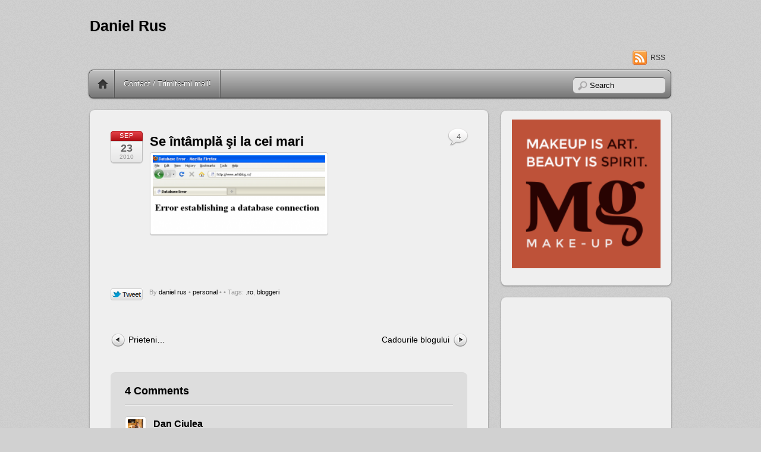

--- FILE ---
content_type: text/html; charset=UTF-8
request_url: https://danielrus.ro/2010/09/23/se-intampla-si-la-cei-mari/
body_size: 47662
content:
<!DOCTYPE html PUBLIC "-//W3C//DTD XHTML 1.0 Transitional//EN" "http://www.w3.org/TR/xhtml1/DTD/xhtml1-transitional.dtd">
<html xmlns="http://www.w3.org/1999/xhtml" lang="en-US">
<head>
<meta http-equiv="Content-Type" content="text/html; charset=UTF-8" />


<title>Se întâmplă şi la cei mari | Daniel Rus</title>


<!-- wp_header -->

<!-- All in One SEO Pack 2.6.1 by Michael Torbert of Semper Fi Web Design[264,299] -->
<meta name="keywords"  content=".ro,bloggeri" />

<link rel="canonical" href="https://danielrus.ro/2010/09/23/se-intampla-si-la-cei-mari/" />
			<script type="text/javascript" >
				window.ga=window.ga||function(){(ga.q=ga.q||[]).push(arguments)};ga.l=+new Date;
				ga('create', 'UA-19089954-1', 'auto');
				// Plugins
				
				ga('send', 'pageview');
			</script>
			<script async src="https://www.google-analytics.com/analytics.js"></script>
			<!-- /all in one seo pack -->
<link rel='dns-prefetch' href='//platform.twitter.com' />
<link rel='dns-prefetch' href='//maps.google.com' />
<link rel='dns-prefetch' href='//s.w.org' />
<link rel="alternate" type="application/rss+xml" title="Daniel Rus &raquo; Feed" href="https://danielrus.ro/feed/" />
<link rel="alternate" type="application/rss+xml" title="Daniel Rus &raquo; Comments Feed" href="https://danielrus.ro/comments/feed/" />
<link rel="alternate" type="application/rss+xml" title="Daniel Rus &raquo; Se întâmplă şi la cei mari Comments Feed" href="https://danielrus.ro/2010/09/23/se-intampla-si-la-cei-mari/feed/" />
		<script type="text/javascript">
			window._wpemojiSettings = {"baseUrl":"https:\/\/s.w.org\/images\/core\/emoji\/11\/72x72\/","ext":".png","svgUrl":"https:\/\/s.w.org\/images\/core\/emoji\/11\/svg\/","svgExt":".svg","source":{"concatemoji":"https:\/\/danielrus.ro\/wp-includes\/js\/wp-emoji-release.min.js?ver=4.9.26"}};
			!function(e,a,t){var n,r,o,i=a.createElement("canvas"),p=i.getContext&&i.getContext("2d");function s(e,t){var a=String.fromCharCode;p.clearRect(0,0,i.width,i.height),p.fillText(a.apply(this,e),0,0);e=i.toDataURL();return p.clearRect(0,0,i.width,i.height),p.fillText(a.apply(this,t),0,0),e===i.toDataURL()}function c(e){var t=a.createElement("script");t.src=e,t.defer=t.type="text/javascript",a.getElementsByTagName("head")[0].appendChild(t)}for(o=Array("flag","emoji"),t.supports={everything:!0,everythingExceptFlag:!0},r=0;r<o.length;r++)t.supports[o[r]]=function(e){if(!p||!p.fillText)return!1;switch(p.textBaseline="top",p.font="600 32px Arial",e){case"flag":return s([55356,56826,55356,56819],[55356,56826,8203,55356,56819])?!1:!s([55356,57332,56128,56423,56128,56418,56128,56421,56128,56430,56128,56423,56128,56447],[55356,57332,8203,56128,56423,8203,56128,56418,8203,56128,56421,8203,56128,56430,8203,56128,56423,8203,56128,56447]);case"emoji":return!s([55358,56760,9792,65039],[55358,56760,8203,9792,65039])}return!1}(o[r]),t.supports.everything=t.supports.everything&&t.supports[o[r]],"flag"!==o[r]&&(t.supports.everythingExceptFlag=t.supports.everythingExceptFlag&&t.supports[o[r]]);t.supports.everythingExceptFlag=t.supports.everythingExceptFlag&&!t.supports.flag,t.DOMReady=!1,t.readyCallback=function(){t.DOMReady=!0},t.supports.everything||(n=function(){t.readyCallback()},a.addEventListener?(a.addEventListener("DOMContentLoaded",n,!1),e.addEventListener("load",n,!1)):(e.attachEvent("onload",n),a.attachEvent("onreadystatechange",function(){"complete"===a.readyState&&t.readyCallback()})),(n=t.source||{}).concatemoji?c(n.concatemoji):n.wpemoji&&n.twemoji&&(c(n.twemoji),c(n.wpemoji)))}(window,document,window._wpemojiSettings);
		</script>
		<style type="text/css">
img.wp-smiley,
img.emoji {
	display: inline !important;
	border: none !important;
	box-shadow: none !important;
	height: 1em !important;
	width: 1em !important;
	margin: 0 .07em !important;
	vertical-align: -0.1em !important;
	background: none !important;
	padding: 0 !important;
}
</style>
<link rel='stylesheet' id='interncss-css'  href='http://danielrus.ro/wp-content/plugins/wp-intern-ads/internAds.css?ver=4.9.26' type='text/css' media='all' />
<link rel='stylesheet' id='wp-polls-css'  href='https://danielrus.ro/wp-content/plugins/wp-polls/polls-css.css?ver=2.73.8' type='text/css' media='all' />
<style id='wp-polls-inline-css' type='text/css'>
.wp-polls .pollbar {
	margin: 1px;
	font-size: 8px;
	line-height: 10px;
	height: 10px;
	background-image: url('https://danielrus.ro/wp-content/plugins/wp-polls/images/default_gradient/pollbg.gif');
	border: 1px solid #c8c8c8;
}

</style>
<link rel='stylesheet' id='wp-pagenavi-css'  href='https://danielrus.ro/wp-content/plugins/wp-pagenavi/pagenavi-css.css?ver=2.70' type='text/css' media='all' />
<link rel='stylesheet' id='themify-shortcodes-css'  href='https://danielrus.ro/wp-content/themes/itheme2/themify/css/shortcodes.css?ver=1.5.0' type='text/css' media='all' />
<link rel='stylesheet' id='themify-builder-style-css'  href='https://danielrus.ro/wp-content/themes/itheme2/themify/themify-builder/css/themify-builder-style.css?ver=1.5.0' type='text/css' media='all' />
<link rel='stylesheet' id='theme-style-css'  href='https://danielrus.ro/wp-content/themes/itheme2/style.css?ver=1.3.9' type='text/css' media='all' />
<link rel='stylesheet' id='themify-skin-css'  href='https://danielrus.ro/wp-content/themes/itheme2/skins/gray/style.css?ver=4.9.26' type='text/css' media='all' />
<link rel='stylesheet' id='themify-media-queries-css'  href='https://danielrus.ro/wp-content/themes/itheme2/media-queries.css?ver=4.9.26' type='text/css' media='all' />
<link rel='stylesheet' id='pretty-photo-css'  href='https://danielrus.ro/wp-content/themes/itheme2/themify/css/lightbox.css?ver=4.9.26' type='text/css' media='all' />
<script type='text/javascript' src='https://danielrus.ro/wp-includes/js/jquery/jquery.js?ver=1.12.4'></script>
<script type='text/javascript' src='https://danielrus.ro/wp-includes/js/jquery/jquery-migrate.min.js?ver=1.4.1'></script>
<script type='text/javascript' src='http://danielrus.ro/wp-content/plugins/wp-intern-ads/jquery.internads.js?ver=1.0'></script>
<script type='text/javascript' src='http://platform.twitter.com/widgets.js?ver=1.1'></script>
<link rel='https://api.w.org/' href='https://danielrus.ro/wp-json/' />
<link rel="EditURI" type="application/rsd+xml" title="RSD" href="https://danielrus.ro/xmlrpc.php?rsd" />
<link rel="wlwmanifest" type="application/wlwmanifest+xml" href="https://danielrus.ro/wp-includes/wlwmanifest.xml" /> 
<link rel='prev' title='Prieteni&#8230;' href='https://danielrus.ro/2010/09/23/prieteni/' />
<link rel='next' title='Cadourile blogului' href='https://danielrus.ro/2010/09/23/cadourile-blogului/' />
<meta name="generator" content="WordPress 4.9.26" />
<link rel='shortlink' href='https://danielrus.ro/?p=416' />
<link rel="alternate" type="application/json+oembed" href="https://danielrus.ro/wp-json/oembed/1.0/embed?url=https%3A%2F%2Fdanielrus.ro%2F2010%2F09%2F23%2Fse-intampla-si-la-cei-mari%2F" />
<link rel="alternate" type="text/xml+oembed" href="https://danielrus.ro/wp-json/oembed/1.0/embed?url=https%3A%2F%2Fdanielrus.ro%2F2010%2F09%2F23%2Fse-intampla-si-la-cei-mari%2F&#038;format=xml" />
    <style type="text/css">
        .paypal_donation_button:before,
        .paypal_donation_button:after {
            content: " ";
            display: table;
        }
        .paypal_donation_button:after {
            clear: both;
        }
        .paypal_donation_button {
            max-width: 147px;
            margin: 0 auto;
            padding: 0;
            display: block;
        }
    </style>
    	<link rel="stylesheet" href="https://danielrus.ro/wp-content/plugins/shutter-reloaded/shutter-reloaded.css?ver=2.4" type="text/css" media="screen" />
	
<!-- Open Graph Tags -->
<meta property="og:site_name" content="Daniel Rus" />
<meta property="og:type" content="article" />
<meta property="og:description" content="Tweet" />
<meta property="og:url" content="https://danielrus.ro/2010/09/23/se-intampla-si-la-cei-mari/" />
<meta property="og:title"  content="Se întâmplă şi la cei mari" />
<!-- End Open Graph Tags -->

<!-- modules styling -->
<style type='text/css'>
body {
background-image: url(http://danielrus.ro/wp-content/themes/itheme2/uploads/bg/bg1.png);
}

</style>


<!-- media-queries.js -->
<!--[if lt IE 9]>
	<script src="https://danielrus.ro/wp-content/themes/itheme2/js/respond.js"></script>
<![endif]-->
<meta name="viewport" content="width=device-width, initial-scale=1, maximum-scale=1, minimum-scale=1, user-scalable=no">

	<!--[if lt IE 9]>
	<script src="https://s3.amazonaws.com/nwapi/nwmatcher/nwmatcher-1.2.5-min.js"></script>
	<script type="text/javascript" src="https://cdnjs.cloudflare.com/ajax/libs/selectivizr/1.0.2/selectivizr-min.js"></script> 
	<![endif]-->
			<style type="text/css">.recentcomments a{display:inline !important;padding:0 !important;margin:0 !important;}</style>
		

<script type="text/javascript">

  var _gaq = _gaq || [];
  _gaq.push(['_setAccount', 'UA-19089954-1']);
  _gaq.push(['_trackPageview']);

  (function() {
    var ga = document.createElement('script'); ga.type = 'text/javascript'; ga.async = true;
    ga.src = ('https:' == document.location.protocol ? 'https://ssl' : 'http://www') + '.google-analytics.com/ga.js';
    var s = document.getElementsByTagName('script')[0]; s.parentNode.insertBefore(ga, s);
  })();

</script>

<meta property="og:image" content="http://danielrus.ro/wp-content/uploads/2011/06/dnr1.jpg"/>



<meta property='fb:app_id' content='141386422673863' />


</head>

<body class="post-template-default single single-post postid-416 single-format-standard skin-gray webkit sidebar1">

<div id="pagewrap">

    <div id="headerwrap">
    	        <div id="header" class="pagewidth">
        	    
            <h1 id="site-logo"><a href="https://danielrus.ro" title="Daniel Rus">Daniel Rus</a></h1>
            <div id="site-description"></div>
    
                    
            <div class="social-widget">
                    
                                    <div class="rss"><a href="https://danielrus.ro/feed/">RSS</a></div>
                            </div>
            <!--/social widget --> 
    
            <!-- header wdiegt -->
            <div class="header-widget">
                            </div>
            <!--/header widget --> 
    
					<div id="searchform-wrap">
				<div id="search-icon" class="mobile-button"></div>
				<form method="get" id="searchform" action="https://danielrus.ro/">
	<input type="text" name="s" id="s"  placeholder="Search">
</form>
			</div>
			<!-- /#searchform-wrap -->
		    
            <div id="main-nav-wrap">
                <div id="menu-icon" class="mobile-button"></div>
                <div id="nav-bar">
                    <ul id="main-nav" class="main-nav"><li class="home"><a href="https://danielrus.ro/">Home</a></li><li id="menu-item-2994" class="menu-item menu-item-type-post_type menu-item-object-page menu-item-2994"><a href="https://danielrus.ro/contact/">Contact / Trimite-mi mail!</a></li>
</ul>                </div><!--/nav bar -->
			</div>
            <!-- /#main-nav-wrap -->

			        </div>
        <!--/header -->
            </div>
    <!-- /headerwrap -->

	<div id="body" class="clearfix">
    

	
	<!-- layout-container -->
	<div id="layout" class="clearfix">

				<!-- content -->
		<div id="content" class="list-post">
        				
			
<div id="post-416" class="post clearfix cat-1 post-416 type-post status-publish format-standard hentry category-personale tag-ro tag-bloggeri">
		
	
	<div class="post-content">
					<p class="post-date">
				<span class="month">Sep</span>
				<span class="day">23</span>
				<span class="year">2010</span>
			</p>
			
																	<h1 class="post-title"><a href="https://danielrus.ro/2010/09/23/se-intampla-si-la-cei-mari/" title="Se întâmplă şi la cei mari">Se întâmplă şi la cei mari</a></h1>
				 
			
		    
		
					<p><a class="shutterset_416" href="http://danielrus.ro/wp-content/uploads/2010/09/untitled.png"><img class="alignnone size-medium wp-image-417" title="untitled" src="http://danielrus.ro/wp-content/uploads/2010/09/untitled-300x133.png" alt="" width="300" height="133" srcset="https://danielrus.ro/wp-content/uploads/2010/09/untitled-300x133.png 300w, https://danielrus.ro/wp-content/uploads/2010/09/untitled-150x66.png 150w, https://danielrus.ro/wp-content/uploads/2010/09/untitled.png 585w" sizes="(max-width: 300px) 100vw, 300px" /></a></p>
<iframe src="http://www.facebook.com/plugins/like.php?href=https%3A%2F%2Fdanielrus.ro%2F2010%2F09%2F23%2Fse-intampla-si-la-cei-mari%2F&amp;layout=standard&amp;show_faces=true&amp;width=350&amp;height=60&amp;action=like&amp;font=verdana&amp;colorscheme=light"  id="fbLikeIframe" name="fbLikeIframe"  scrolling="no" frameborder="0" allowTransparency="true"  class="fbLikeContainer"  style="border:none; overflow:hidden; width:350px; height:60px; display:inline;"  ></iframe><div id="themify_builder_content-416" data-postid="416" class="themify_builder_content themify_builder themify_builder_front">
	
	
</div>
<!-- /themify_builder_content --><div id="tweetbutton416" class="tw_button" style="float:left;margin-right:10px;"><a href="http://twitter.com/share?url=https%3A%2F%2Fdanielrus.ro%2F2010%2F09%2F23%2Fse-intampla-si-la-cei-mari%2F&amp;via=danielrus&amp;text=Se%20%C3%AEnt%C3%A2mpl%C4%83%20%C5%9Fi%20la%20cei%20mari&amp;related=&amp;lang=en&amp;count=horizontal&amp;counturl=https%3A%2F%2Fdanielrus.ro%2F2010%2F09%2F23%2Fse-intampla-si-la-cei-mari%2F" class="twitter-share-button"  style="width:55px;height:22px;background:transparent url('https://danielrus.ro/wp-content/plugins/wp-tweet-button/tweetn.png') no-repeat  0 0;text-align:left;text-indent:-9999px;display:block;">Tweet</a></div>			
					<p class="post-meta"> 
				<span class="post-author">By <a href="https://danielrus.ro/author/lc0st3/" title="Posts by daniel rus" rel="author">daniel rus</a>  &bull;</span>
				<span class="post-category"><a href="https://danielrus.ro/category/personale/" rel="category tag">personal</a>  &bull;</span>
									<span class="post-comment"><a href="https://danielrus.ro/2010/09/23/se-intampla-si-la-cei-mari/#comments">4</a></span>
								 <span class="post-tag">&bull; Tags: <a href="https://danielrus.ro/tag/ro/" rel="tag">.ro</a>, <a href="https://danielrus.ro/tag/bloggeri/" rel="tag">bloggeri</a></span>			</p>
		    

		
	</div>
	<!-- /.post-content -->		
	
    </div>
<!--/post -->
	
			
				
				<!-- post-nav -->
	<div class="post-nav clearfix"> 
		<span class="prev"><a href="https://danielrus.ro/2010/09/23/prieteni/" rel="prev">Prieteni&#8230;</a></span>		<span class="next"><a href="https://danielrus.ro/2010/09/23/cadourile-blogului/" rel="next">Cadourile blogului</a></span>	</div>
	<!-- /post-nav -->
	
							


<div id="comments" class="commentwrap">
	
		<h4 class="comment-title">4 Comments</h4>

	
	<ol class="commentlist">
				<li class="comment even thread-even depth-1" id="comment-389">
			<p class="comment-author">
				<img alt='' src='https://secure.gravatar.com/avatar/3efc417ec411bc19818c8bf95efbdc2e?s=36&#038;d=wavatar&#038;r=g' srcset='https://secure.gravatar.com/avatar/3efc417ec411bc19818c8bf95efbdc2e?s=72&#038;d=wavatar&#038;r=g 2x' itemprop='image' class='avatar avatar-36 photo' height='36' width='36' />				<cite><a href='http://www.ciulea.ro' rel='external nofollow' class='url'>Dan Ciulea</a></cite><br />
				<small class="comment-time"><strong>Sep 23, 2010</strong> @ 15:56:44</small>
			</p>
			<div class="commententry">
							
				<p>se intampla&#8230; cred ca si zoso e pe acelasi server, ca am primit mesajul: S-a futut! Zoso s-a impiedicat si a scos serveru&#8217; din priza!</p>
			</div>
			<p class="reply"></p>
		</li><!-- #comment-## -->
		<li class="comment byuser comment-author-lc0st3 bypostauthor odd alt thread-odd thread-alt depth-1" id="comment-390">
			<p class="comment-author">
				<img alt='' src='https://secure.gravatar.com/avatar/b283aa0383f047fd2a3132e008ba6983?s=36&#038;d=wavatar&#038;r=g' srcset='https://secure.gravatar.com/avatar/b283aa0383f047fd2a3132e008ba6983?s=72&#038;d=wavatar&#038;r=g 2x' itemprop='image' class='avatar avatar-36 photo' height='36' width='36' />				<cite>Daniel Rus</cite><br />
				<small class="comment-time"><strong>Sep 23, 2010</strong> @ 16:01:05</small>
			</p>
			<div class="commententry">
							
				<p>da, ai dreptate. nici zoso nu merge</p>
			</div>
			<p class="reply"></p>
		</li><!-- #comment-## -->
		<li class="comment even thread-even depth-1" id="comment-395">
			<p class="comment-author">
				<img alt='' src='https://secure.gravatar.com/avatar/8b9e24005bbd2fce7d111c39d15bac80?s=36&#038;d=wavatar&#038;r=g' srcset='https://secure.gravatar.com/avatar/8b9e24005bbd2fce7d111c39d15bac80?s=72&#038;d=wavatar&#038;r=g 2x' itemprop='image' class='avatar avatar-36 photo' height='36' width='36' />				<cite><a href='http://littledotblog.blogspot.com/' rel='external nofollow' class='url'>LittleDot</a></cite><br />
				<small class="comment-time"><strong>Sep 24, 2010</strong> @ 18:04:50</small>
			</p>
			<div class="commententry">
							
				<p>Am vazut si pe trafictube mesajul cu &#8220;S-a futut!&#8221; zilele astea.</p>
			</div>
			<p class="reply"></p>
		</li><!-- #comment-## -->
		<li class="comment odd alt thread-odd thread-alt depth-1" id="comment-410">
			<p class="comment-author">
				<img alt='' src='https://secure.gravatar.com/avatar/a5ce4c1847b9c924e75141726d3b38f6?s=36&#038;d=wavatar&#038;r=g' srcset='https://secure.gravatar.com/avatar/a5ce4c1847b9c924e75141726d3b38f6?s=72&#038;d=wavatar&#038;r=g 2x' itemprop='image' class='avatar avatar-36 photo' height='36' width='36' />				<cite><a href='http://blogdan.info' rel='external nofollow' class='url'>Bogdan</a></cite><br />
				<small class="comment-time"><strong>Sep 26, 2010</strong> @ 13:09:25</small>
			</p>
			<div class="commententry">
							
				<p>sunt amando pe serverul lui zoso. a picat serveru&#8217;&#8230; nu e nimic iesit din comun. tot server e si ala</p>
			</div>
			<p class="reply"></p>
		</li><!-- #comment-## -->
	</ol>

	

	<div id="respond" class="comment-respond">
		<h3 id="reply-title" class="comment-reply-title">Leave a Reply <small><a rel="nofollow" id="cancel-comment-reply-link" href="/2010/09/23/se-intampla-si-la-cei-mari/#respond" style="display:none;">Cancel</a></small></h3>			<form action="https://danielrus.ro/wp-comments-post.php" method="post" id="commentform" class="comment-form">
				<p class="comment-form-comment"><textarea id="comment" name="comment" cols="45" rows="8" aria-required="true" class="required"></textarea></p><p class="comment-form-author"><input id="author" name="author" type="text" value="" size="30" class="required" /><label for="author">Your Name</label> <span class="required">*</span></p>
<p class="comment-form-email"><input id="email" name="email" type="text" value="" size="30" class="required email" /><label for="email">Your Email</label> <span class="required">*</span></p>
<p class="comment-form-url"><input id="url" name="url" type="text" value="" size="30" /><label for="website">Your Website</label> </p>
<p class="form-submit"><input name="submit" type="submit" id="submit" class="submit" value="Post Comment" /> <input type='hidden' name='comment_post_ID' value='416' id='comment_post_ID' />
<input type='hidden' name='comment_parent' id='comment_parent' value='0' />
</p><p style="display: none;"><input type="hidden" id="akismet_comment_nonce" name="akismet_comment_nonce" value="c34f0e98e6" /></p><p style="display: none;"><input type="hidden" id="ak_js" name="ak_js" value="234"/></p>			</form>
			</div><!-- #respond -->
	
</div>
<!-- /.commentwrap -->
						
            		</div>
		<!--/content -->
        

<div id="sidebar">
	
	<div class="widgetwrap"><div id="text-38" class="widget widget_text">			<div class="textwidget"><p style="text-align: center;"><a href="https://www.facebook.com/MGMakeup" title="MG Makeup Artist"><img src="http://danielrus.ro/wp-content/uploads/2014/10/banner_200_200.png" alt="MG Makeup Artist" width="250" height="250" /></a></p></div>
		</div></div><div class="widgetwrap"><div id="text-32" class="widget widget_text">			<div class="textwidget"><iframe src="//www.facebook.com/plugins/likebox.php?href=https%3A%2F%2Fwww.facebook.com%2Fpages%2FMG-Make-up-Artist%2F286829848138965&amp;width=250&amp;height=291&amp;colorscheme=light&amp;show_faces=true&amp;border_color&amp;stream=false&amp;header=false" scrolling="no" frameborder="0" style="border:none; overflow:hidden; width:100%; height:258px;" allowTransparency="true"></iframe></div>
		</div></div><div class="widgetwrap"><div id="text-35" class="widget widget_text">			<div class="textwidget"><p style="text-align: center;"><a href="http://www.bonbonshop.ro/" target="_blank"><img src="http://danielrus.ro/wp-content/uploads/2014/03/bonbon.jpg" alt="Imi place BonBon" width="250" height="250"/></a></p></div>
		</div></div><div class="widgetwrap"><div id="text-30" class="widget widget_text">			<div class="textwidget"><p style="text-align: center;"><script type="text/javascript" src="http://profitshare.ro/ad-server/index/zone_id/29153"></script></p></div>
		</div></div><div class="widgetwrap"><div id="recent-comments-2" class="widget widget_recent_comments"><h4 class="widgettitle">Au avut ceva de zis:</h4><ul id="recentcomments"><li class="recentcomments"><span class="comment-author-link">Andreea</span> on <a href="https://danielrus.ro/2014/08/21/index-autocitit-la-electrica-furnizare-prin-oficiul-virtual/#comment-67496">Index autocitit la Electrica Furnizare prin Oficiul Virtual</a></li><li class="recentcomments"><span class="comment-author-link"><a href='http://Ce%20inseamna%20tari%20mobil45Jt' rel='external nofollow' class='url'>Daniela</a></span> on <a href="https://danielrus.ro/2013/01/03/tarif-cr-jt-sau-tarif-ci/#comment-66412">Tarif CR JT sau tarif CI?</a></li><li class="recentcomments"><span class="comment-author-link">daniel rus</span> on <a href="https://danielrus.ro/2013/01/03/tarif-cr-jt-sau-tarif-ci/#comment-66270">Tarif CR JT sau tarif CI?</a></li><li class="recentcomments"><span class="comment-author-link">Dionisie</span> on <a href="https://danielrus.ro/2013/01/03/tarif-cr-jt-sau-tarif-ci/#comment-66269">Tarif CR JT sau tarif CI?</a></li><li class="recentcomments"><span class="comment-author-link">PulaCoi</span> on <a href="https://danielrus.ro/2015/12/17/fumatorii-de-azi-cautatorii-de-maine-a-locurilor-unde-nu-se-fumeaza/#comment-65876">Fumătorii de azi, căutătorii de mâine a locurilor unde nu se fumează</a></li></ul></div></div><div class="widgetwrap"><div id="linkcat-2" class="widget widget_links"><h4 class="widgettitle">Blogroll</h4>
	<ul class='xoxo blogroll'>
<li><a href="http://www.aronet.ro" target="_blank">Andrei Aroneţ</a></li>
<li><a href="http://colegii.cc" target="_blank">cc #Colegii</a></li>
<li><a href="http://www.fetecuetichete.ro" target="_blank">Fete cu etichete</a></li>
<li><a href="http://www.filmulusturoi.ro" title="Cel mai tare film românesc!" target="_blank">Filmul Usturoi</a></li>
<li><a href="http://groparu.ro" target="_blank">Groparu</a></li>
<li><a href="http://www.panfi.ro" target="_blank">Marius Pan</a></li>
<li><a href="http://www.ovidiublag.ro" target="_blank">Ovidiu Blag</a></li>
<li><a href="http://www.cassini.ro" target="_blank">Radu Beligăr</a></li>

	</ul>
</div></div>
<div class="widgetwrap"><div id="archives-3" class="widget widget_archive"><h4 class="widgettitle">Archives</h4>		<label class="screen-reader-text" for="archives-dropdown-3">Archives</label>
		<select id="archives-dropdown-3" name="archive-dropdown" onchange='document.location.href=this.options[this.selectedIndex].value;'>
			
			<option value="">Select Month</option>
				<option value='https://danielrus.ro/2026/01/'> January 2026 &nbsp;(2030)</option>
	<option value='https://danielrus.ro/2025/12/'> December 2025 &nbsp;(28)</option>
	<option value='https://danielrus.ro/2025/11/'> November 2025 &nbsp;(3)</option>
	<option value='https://danielrus.ro/2025/10/'> October 2025 &nbsp;(2)</option>
	<option value='https://danielrus.ro/2025/09/'> September 2025 &nbsp;(4)</option>
	<option value='https://danielrus.ro/2025/08/'> August 2025 &nbsp;(2)</option>
	<option value='https://danielrus.ro/2025/07/'> July 2025 &nbsp;(3)</option>
	<option value='https://danielrus.ro/2025/05/'> May 2025 &nbsp;(1)</option>
	<option value='https://danielrus.ro/2025/04/'> April 2025 &nbsp;(2)</option>
	<option value='https://danielrus.ro/2025/03/'> March 2025 &nbsp;(3)</option>
	<option value='https://danielrus.ro/2025/02/'> February 2025 &nbsp;(1)</option>
	<option value='https://danielrus.ro/2025/01/'> January 2025 &nbsp;(1)</option>
	<option value='https://danielrus.ro/2018/01/'> January 2018 &nbsp;(1)</option>
	<option value='https://danielrus.ro/2017/12/'> December 2017 &nbsp;(1)</option>
	<option value='https://danielrus.ro/2017/08/'> August 2017 &nbsp;(1)</option>
	<option value='https://danielrus.ro/2017/07/'> July 2017 &nbsp;(1)</option>
	<option value='https://danielrus.ro/2017/05/'> May 2017 &nbsp;(1)</option>
	<option value='https://danielrus.ro/2017/04/'> April 2017 &nbsp;(1)</option>
	<option value='https://danielrus.ro/2017/02/'> February 2017 &nbsp;(1)</option>
	<option value='https://danielrus.ro/2016/12/'> December 2016 &nbsp;(3)</option>
	<option value='https://danielrus.ro/2016/11/'> November 2016 &nbsp;(1)</option>
	<option value='https://danielrus.ro/2016/10/'> October 2016 &nbsp;(1)</option>
	<option value='https://danielrus.ro/2016/05/'> May 2016 &nbsp;(2)</option>
	<option value='https://danielrus.ro/2016/04/'> April 2016 &nbsp;(1)</option>
	<option value='https://danielrus.ro/2016/03/'> March 2016 &nbsp;(1)</option>
	<option value='https://danielrus.ro/2016/02/'> February 2016 &nbsp;(2)</option>
	<option value='https://danielrus.ro/2015/12/'> December 2015 &nbsp;(1)</option>
	<option value='https://danielrus.ro/2015/11/'> November 2015 &nbsp;(1)</option>
	<option value='https://danielrus.ro/2015/10/'> October 2015 &nbsp;(3)</option>
	<option value='https://danielrus.ro/2015/09/'> September 2015 &nbsp;(4)</option>
	<option value='https://danielrus.ro/2015/07/'> July 2015 &nbsp;(2)</option>
	<option value='https://danielrus.ro/2015/06/'> June 2015 &nbsp;(5)</option>
	<option value='https://danielrus.ro/2015/05/'> May 2015 &nbsp;(4)</option>
	<option value='https://danielrus.ro/2015/04/'> April 2015 &nbsp;(5)</option>
	<option value='https://danielrus.ro/2015/03/'> March 2015 &nbsp;(3)</option>
	<option value='https://danielrus.ro/2015/02/'> February 2015 &nbsp;(4)</option>
	<option value='https://danielrus.ro/2015/01/'> January 2015 &nbsp;(3)</option>
	<option value='https://danielrus.ro/2014/12/'> December 2014 &nbsp;(1)</option>
	<option value='https://danielrus.ro/2014/11/'> November 2014 &nbsp;(4)</option>
	<option value='https://danielrus.ro/2014/10/'> October 2014 &nbsp;(9)</option>
	<option value='https://danielrus.ro/2014/09/'> September 2014 &nbsp;(5)</option>
	<option value='https://danielrus.ro/2014/08/'> August 2014 &nbsp;(2)</option>
	<option value='https://danielrus.ro/2014/07/'> July 2014 &nbsp;(1)</option>
	<option value='https://danielrus.ro/2014/06/'> June 2014 &nbsp;(3)</option>
	<option value='https://danielrus.ro/2014/05/'> May 2014 &nbsp;(2)</option>
	<option value='https://danielrus.ro/2014/04/'> April 2014 &nbsp;(1)</option>
	<option value='https://danielrus.ro/2014/03/'> March 2014 &nbsp;(1)</option>
	<option value='https://danielrus.ro/2014/02/'> February 2014 &nbsp;(4)</option>
	<option value='https://danielrus.ro/2014/01/'> January 2014 &nbsp;(3)</option>
	<option value='https://danielrus.ro/2013/12/'> December 2013 &nbsp;(4)</option>
	<option value='https://danielrus.ro/2013/11/'> November 2013 &nbsp;(3)</option>
	<option value='https://danielrus.ro/2013/10/'> October 2013 &nbsp;(4)</option>
	<option value='https://danielrus.ro/2013/09/'> September 2013 &nbsp;(9)</option>
	<option value='https://danielrus.ro/2013/08/'> August 2013 &nbsp;(8)</option>
	<option value='https://danielrus.ro/2013/07/'> July 2013 &nbsp;(7)</option>
	<option value='https://danielrus.ro/2013/06/'> June 2013 &nbsp;(9)</option>
	<option value='https://danielrus.ro/2013/05/'> May 2013 &nbsp;(15)</option>
	<option value='https://danielrus.ro/2013/04/'> April 2013 &nbsp;(13)</option>
	<option value='https://danielrus.ro/2013/03/'> March 2013 &nbsp;(13)</option>
	<option value='https://danielrus.ro/2013/02/'> February 2013 &nbsp;(15)</option>
	<option value='https://danielrus.ro/2013/01/'> January 2013 &nbsp;(17)</option>
	<option value='https://danielrus.ro/2012/12/'> December 2012 &nbsp;(16)</option>
	<option value='https://danielrus.ro/2012/11/'> November 2012 &nbsp;(19)</option>
	<option value='https://danielrus.ro/2012/10/'> October 2012 &nbsp;(21)</option>
	<option value='https://danielrus.ro/2012/09/'> September 2012 &nbsp;(18)</option>
	<option value='https://danielrus.ro/2012/08/'> August 2012 &nbsp;(18)</option>
	<option value='https://danielrus.ro/2012/07/'> July 2012 &nbsp;(16)</option>
	<option value='https://danielrus.ro/2012/06/'> June 2012 &nbsp;(22)</option>
	<option value='https://danielrus.ro/2012/05/'> May 2012 &nbsp;(38)</option>
	<option value='https://danielrus.ro/2012/04/'> April 2012 &nbsp;(18)</option>
	<option value='https://danielrus.ro/2012/03/'> March 2012 &nbsp;(25)</option>
	<option value='https://danielrus.ro/2012/02/'> February 2012 &nbsp;(22)</option>
	<option value='https://danielrus.ro/2012/01/'> January 2012 &nbsp;(26)</option>
	<option value='https://danielrus.ro/2011/12/'> December 2011 &nbsp;(17)</option>
	<option value='https://danielrus.ro/2011/11/'> November 2011 &nbsp;(16)</option>
	<option value='https://danielrus.ro/2011/10/'> October 2011 &nbsp;(33)</option>
	<option value='https://danielrus.ro/2011/09/'> September 2011 &nbsp;(29)</option>
	<option value='https://danielrus.ro/2011/08/'> August 2011 &nbsp;(18)</option>
	<option value='https://danielrus.ro/2011/07/'> July 2011 &nbsp;(19)</option>
	<option value='https://danielrus.ro/2011/06/'> June 2011 &nbsp;(26)</option>
	<option value='https://danielrus.ro/2011/05/'> May 2011 &nbsp;(23)</option>
	<option value='https://danielrus.ro/2011/04/'> April 2011 &nbsp;(22)</option>
	<option value='https://danielrus.ro/2011/03/'> March 2011 &nbsp;(24)</option>
	<option value='https://danielrus.ro/2011/02/'> February 2011 &nbsp;(24)</option>
	<option value='https://danielrus.ro/2011/01/'> January 2011 &nbsp;(20)</option>
	<option value='https://danielrus.ro/2010/12/'> December 2010 &nbsp;(22)</option>
	<option value='https://danielrus.ro/2010/11/'> November 2010 &nbsp;(29)</option>
	<option value='https://danielrus.ro/2010/10/'> October 2010 &nbsp;(42)</option>
	<option value='https://danielrus.ro/2010/09/'> September 2010 &nbsp;(30)</option>
	<option value='https://danielrus.ro/2010/08/'> August 2010 &nbsp;(28)</option>
	<option value='https://danielrus.ro/1970/01/'> January 1970 &nbsp;(82)</option>

		</select>
		</div></div><div class="widgetwrap"><div id="text-28" class="widget widget_text">			<div class="textwidget"><!-- Start of StatCounter Code for Default Guide -->
<script type="text/javascript">
var sc_project=6115542; 
var sc_invisible=0; 
var sc_security="b7385b44"; 
</script>
<script type="text/javascript"
src="http://www.statcounter.com/counter/counter.js"></script>
<noscript><div class="statcounter"><a title="tumblr site counter"
href="http://statcounter.com/tumblr/" target="_blank"><img class="statcounter" src="http://c.statcounter.com/6115542/0/b7385b44/0/"
alt="tumblr site counter"/></a></div></noscript>
<!-- End of StatCounter Code for Default Guide --></div>
		</div></div>
	</div>
<!--/sidebar -->

<script type="text/javascript">

  var _gaq = _gaq || [];
  _gaq.push(['_setAccount', 'UA-19089954-1']);
  _gaq.push(['_trackPageview']);

  (function() {
    var ga = document.createElement('script'); ga.type = 'text/javascript'; ga.async = true;
    ga.src = ('https:' == document.location.protocol ? 'https://ssl' : 'http://www') + '.google-analytics.com/ga.js';
    var s = document.getElementsByTagName('script')[0]; s.parentNode.insertBefore(ga, s);
  })();

</script>

</div>
<!-- layout-container -->
	
	<script src="https://danielrus.ro/wp-content/plugins/shutter-reloaded//shutter-reloaded.js?ver=2.5" type="text/javascript"></script>
	<script type="text/javascript">
	var shutterSettings = {"imgDir":"https:\/\/danielrus.ro\/wp-content\/plugins\/shutter-reloaded\/\/menu\/","imageCount":true,"FS":false,"textBtns":false,"oneSet":true};
	try{shutterReloaded.init('sh');}catch(e){}	</script>
	
		</div>
	<!-- /body -->
		
	<div id="footerwrap">
    
    			<footer id="footer" class="pagewidth clearfix">
        				
				
	<div class="footer-widgets clearfix">

								<div class=" first">
				<div id="text-6" class="widget widget_text">			<div class="textwidget"><form style="border:1px solid #ccc;padding:3px;text-align:center;" action="http://feedburner.google.com/fb/a/mailverify" method="post" target="popupwindow" onsubmit="window.open('http://feedburner.google.com/fb/a/mailverify?uri=danielrus', 'popupwindow', 'scrollbars=yes,width=550,height=520');return true"><p>Abonament gratuit, doar cu adresa de mail:</p><p><input type="text" style="width:140px" name="email"/></p><input type="hidden" value="danielrus" name="uri"/><input type="hidden" name="loc" value="en_US"/><input type="submit" value="Vreau şi eu!" /></form></div>
		</div><div id="themify-social-links-2" class="widget themify-social-links"><ul class="social-links">
						<li class="social-link-item twitter">
							<a href="https://twitter.com/danielrus" title="Twitter" ><img src="http://danielrus.ro/wp-content/themes/itheme2/themify/img/social/twitter.png"   /> </a>
						</li>
						<!-- /themify-link-item -->
						<li class="social-link-item facebook">
							<a href="https://www.facebook.com/danielrus.ro" title="Facebook" ><img src="http://danielrus.ro/wp-content/themes/itheme2/themify/img/social/facebook.png"   /> </a>
						</li>
						<!-- /themify-link-item -->
						<li class="social-link-item youtube">
							<a href="http://www.youtube.com/user/danielrusro" title="YouTube" ><img src="http://danielrus.ro/wp-content/themes/itheme2/themify/img/social/youtube.png"   /> </a>
						</li>
						<!-- /themify-link-item --></ul></div><div id="tag_cloud-3" class="widget widget_tag_cloud"><h4 class="widgettitle">Tags</h4><div class="tagcloud"><a href="https://danielrus.ro/tag/ro/" class="tag-cloud-link tag-link-4 tag-link-position-1" style="font-size: 8.6930693069307pt;" aria-label=".ro (9 items)">.ro</a>
<a href="https://danielrus.ro/tag/ancada/" class="tag-cloud-link tag-link-98 tag-link-position-2" style="font-size: 9.8019801980198pt;" aria-label="Ancada (11 items)">Ancada</a>
<a href="https://danielrus.ro/tag/bani/" class="tag-cloud-link tag-link-31 tag-link-position-3" style="font-size: 11.188118811881pt;" aria-label="bani (14 items)">bani</a>
<a href="https://danielrus.ro/tag/blog/" class="tag-cloud-link tag-link-1584 tag-link-position-4" style="font-size: 9.8019801980198pt;" aria-label="blog (11 items)">blog</a>
<a href="https://danielrus.ro/tag/bloggeri/" class="tag-cloud-link tag-link-53 tag-link-position-5" style="font-size: 17.009900990099pt;" aria-label="bloggeri (39 items)">bloggeri</a>
<a href="https://danielrus.ro/tag/barbati/" class="tag-cloud-link tag-link-43 tag-link-position-6" style="font-size: 11.465346534653pt;" aria-label="bărbaţi (15 items)">bărbaţi</a>
<a href="https://danielrus.ro/tag/cetatuie/" class="tag-cloud-link tag-link-379 tag-link-position-7" style="font-size: 8.6930693069307pt;" aria-label="Cetăţuie (9 items)">Cetăţuie</a>
<a href="https://danielrus.ro/tag/cluj/" class="tag-cloud-link tag-link-21 tag-link-position-8" style="font-size: 20.752475247525pt;" aria-label="Cluj (73 items)">Cluj</a>
<a href="https://danielrus.ro/tag/cluj-napoca/" class="tag-cloud-link tag-link-141 tag-link-position-9" style="font-size: 22pt;" aria-label="Cluj-Napoca (90 items)">Cluj-Napoca</a>
<a href="https://danielrus.ro/tag/cluj-arena/" class="tag-cloud-link tag-link-357 tag-link-position-10" style="font-size: 13.128712871287pt;" aria-label="Cluj Arena (20 items)">Cluj Arena</a>
<a href="https://danielrus.ro/tag/concert/" class="tag-cloud-link tag-link-70 tag-link-position-11" style="font-size: 8.6930693069307pt;" aria-label="concert (9 items)">concert</a>
<a href="https://danielrus.ro/tag/cupa-liceelor/" class="tag-cloud-link tag-link-792 tag-link-position-12" style="font-size: 12.29702970297pt;" aria-label="Cupa Liceelor (17 items)">Cupa Liceelor</a>
<a href="https://danielrus.ro/tag/curiozitati/" class="tag-cloud-link tag-link-18 tag-link-position-13" style="font-size: 11.881188118812pt;" aria-label="curiozităţi (16 items)">curiozităţi</a>
<a href="https://danielrus.ro/tag/dileme/" class="tag-cloud-link tag-link-14 tag-link-position-14" style="font-size: 9.2475247524752pt;" aria-label="dileme (10 items)">dileme</a>
<a href="https://danielrus.ro/tag/energie-electrica/" class="tag-cloud-link tag-link-652 tag-link-position-15" style="font-size: 11.881188118812pt;" aria-label="energie electrică (16 items)">energie electrică</a>
<a href="https://danielrus.ro/tag/eveniment/" class="tag-cloud-link tag-link-122 tag-link-position-16" style="font-size: 11.188118811881pt;" aria-label="eveniment (14 items)">eveniment</a>
<a href="https://danielrus.ro/tag/facebook/" class="tag-cloud-link tag-link-79 tag-link-position-17" style="font-size: 11.881188118812pt;" aria-label="facebook (16 items)">facebook</a>
<a href="https://danielrus.ro/tag/factura-de-energie-electrica/" class="tag-cloud-link tag-link-215 tag-link-position-18" style="font-size: 8.6930693069307pt;" aria-label="factura de energie electrică (9 items)">factura de energie electrică</a>
<a href="https://danielrus.ro/tag/femei/" class="tag-cloud-link tag-link-59 tag-link-position-19" style="font-size: 11.188118811881pt;" aria-label="femei (14 items)">femei</a>
<a href="https://danielrus.ro/tag/film/" class="tag-cloud-link tag-link-101 tag-link-position-20" style="font-size: 11.881188118812pt;" aria-label="film (16 items)">film</a>
<a href="https://danielrus.ro/tag/fotbal/" class="tag-cloud-link tag-link-30 tag-link-position-21" style="font-size: 18.811881188119pt;" aria-label="fotbal (53 items)">fotbal</a>
<a href="https://danielrus.ro/tag/ghita/" class="tag-cloud-link tag-link-1587 tag-link-position-22" style="font-size: 18.673267326733pt;" aria-label="Ghiţă (51 items)">Ghiţă</a>
<a href="https://danielrus.ro/tag/idei-personale/" class="tag-cloud-link tag-link-15 tag-link-position-23" style="font-size: 11.188118811881pt;" aria-label="idei personale (14 items)">idei personale</a>
<a href="https://danielrus.ro/tag/masini/" class="tag-cloud-link tag-link-10 tag-link-position-24" style="font-size: 9.2475247524752pt;" aria-label="maşini (10 items)">maşini</a>
<a href="https://danielrus.ro/tag/natura/" class="tag-cloud-link tag-link-40 tag-link-position-25" style="font-size: 9.8019801980198pt;" aria-label="natură (11 items)">natură</a>
<a href="https://danielrus.ro/tag/online/" class="tag-cloud-link tag-link-78 tag-link-position-26" style="font-size: 12.574257425743pt;" aria-label="online (18 items)">online</a>
<a href="https://danielrus.ro/tag/ovidiu-blag/" class="tag-cloud-link tag-link-163 tag-link-position-27" style="font-size: 12.574257425743pt;" aria-label="Ovidiu Blag (18 items)">Ovidiu Blag</a>
<a href="https://danielrus.ro/tag/parcul-central/" class="tag-cloud-link tag-link-202 tag-link-position-28" style="font-size: 11.465346534653pt;" aria-label="Parcul Central (15 items)">Parcul Central</a>
<a href="https://danielrus.ro/tag/personal/" class="tag-cloud-link tag-link-16 tag-link-position-29" style="font-size: 12.574257425743pt;" aria-label="personal (18 items)">personal</a>
<a href="https://danielrus.ro/tag/de-ale-mele/" class="tag-cloud-link tag-link-1583 tag-link-position-30" style="font-size: 15.069306930693pt;" aria-label="poveşti (28 items)">poveşti</a>
<a href="https://danielrus.ro/tag/povesti/" class="tag-cloud-link tag-link-385 tag-link-position-31" style="font-size: 10.772277227723pt;" aria-label="poveşti (13 items)">poveşti</a>
<a href="https://danielrus.ro/tag/primaria-cluj-napoca/" class="tag-cloud-link tag-link-206 tag-link-position-32" style="font-size: 9.2475247524752pt;" aria-label="Primăria Cluj-Napoca (10 items)">Primăria Cluj-Napoca</a>
<a href="https://danielrus.ro/tag/pareri-personale/" class="tag-cloud-link tag-link-36 tag-link-position-33" style="font-size: 16.178217821782pt;" aria-label="păreri personale (34 items)">păreri personale</a>
<a href="https://danielrus.ro/tag/romania/" class="tag-cloud-link tag-link-37 tag-link-position-34" style="font-size: 18.950495049505pt;" aria-label="România (54 items)">România</a>
<a href="https://danielrus.ro/tag/rutier/" class="tag-cloud-link tag-link-1582 tag-link-position-35" style="font-size: 11.188118811881pt;" aria-label="rutier (14 items)">rutier</a>
<a href="https://danielrus.ro/tag/se-intampla-in-cluj/" class="tag-cloud-link tag-link-212 tag-link-position-36" style="font-size: 10.772277227723pt;" aria-label="se întâmplă în Cluj (13 items)">se întâmplă în Cluj</a>
<a href="https://danielrus.ro/tag/tenis/" class="tag-cloud-link tag-link-1006 tag-link-position-37" style="font-size: 9.2475247524752pt;" aria-label="tenis (10 items)">tenis</a>
<a href="https://danielrus.ro/tag/tiff/" class="tag-cloud-link tag-link-216 tag-link-position-38" style="font-size: 8.6930693069307pt;" aria-label="TIFF (9 items)">TIFF</a>
<a href="https://danielrus.ro/tag/tina/" class="tag-cloud-link tag-link-108 tag-link-position-39" style="font-size: 17.148514851485pt;" aria-label="Tina (40 items)">Tina</a>
<a href="https://danielrus.ro/tag/twitter/" class="tag-cloud-link tag-link-68 tag-link-position-40" style="font-size: 12.29702970297pt;" aria-label="twitter (17 items)">twitter</a>
<a href="https://danielrus.ro/tag/u-cluj/" class="tag-cloud-link tag-link-73 tag-link-position-41" style="font-size: 15.762376237624pt;" aria-label="U Cluj (31 items)">U Cluj</a>
<a href="https://danielrus.ro/tag/umanitar/" class="tag-cloud-link tag-link-65 tag-link-position-42" style="font-size: 9.2475247524752pt;" aria-label="umanitar (10 items)">umanitar</a>
<a href="https://danielrus.ro/tag/vacanta/" class="tag-cloud-link tag-link-5 tag-link-position-43" style="font-size: 8pt;" aria-label="vacanta (8 items)">vacanta</a>
<a href="https://danielrus.ro/tag/imi-place-sa-povestesc/" class="tag-cloud-link tag-link-1328 tag-link-position-44" style="font-size: 8.6930693069307pt;" aria-label="îmi place să povestesc (9 items)">îmi place să povestesc</a>
<a href="https://danielrus.ro/tag/soferi/" class="tag-cloud-link tag-link-33 tag-link-position-45" style="font-size: 11.881188118812pt;" aria-label="şoferi (16 items)">şoferi</a></div>
</div>			</div>
		
	</div>
	<!-- /.footer-widgets -->

	
			<p class="back-top"><a href="#header">&uarr;</a></p>
		
			<ul id="footer-nav" class="footer-nav"><li class="home"><a href="https://danielrus.ro/">Home</a></li><li class="menu-item menu-item-type-post_type menu-item-object-page menu-item-2994"><a href="https://danielrus.ro/contact/">Contact / Trimite-mi mail!</a></li>
</ul>	
			<div class="footer-text clearfix">
				<div class="one">&copy; <a href="https://danielrus.ro">Daniel Rus</a> 2026</div>				<div class="two">Powered by <a href="http://wordpress.org">WordPress</a> &bull; <a href="http://themify.me">Themify WordPress Themes</a></div>			</div>
			<!-- /footer-text --> 

					</footer>
		<!-- /#footer --> 
                
<script type="text/javascript">

  var _gaq = _gaq || [];
  _gaq.push(['_setAccount', 'UA-19089954-1']);
  _gaq.push(['_trackPageview']);

  (function() {
    var ga = document.createElement('script'); ga.type = 'text/javascript'; ga.async = true;
    ga.src = ('https:' == document.location.protocol ? 'https://ssl' : 'http://www') + '.google-analytics.com/ga.js';
    var s = document.getElementsByTagName('script')[0]; s.parentNode.insertBefore(ga, s);
  })();

</script>
	</div>
	<!-- /#footerwrap -->
	
</div>
<!-- /#pagewrap -->


<!-- wp_footer -->


<script type='text/javascript'>
/* <![CDATA[ */
var pollsL10n = {"ajax_url":"https:\/\/danielrus.ro\/wp-admin\/admin-ajax.php","text_wait":"Your last request is still being processed. Please wait a while ...","text_valid":"Please choose a valid poll answer.","text_multiple":"Maximum number of choices allowed: ","show_loading":"1","show_fading":"1"};
/* ]]> */
</script>
<script type='text/javascript' src='https://danielrus.ro/wp-content/plugins/wp-polls/polls-js.js?ver=2.73.8'></script>
<script type='text/javascript' src='http://maps.google.com/maps/api/js?sensor=false&#038;ver=1.5.0'></script>
<script type='text/javascript' src='https://danielrus.ro/wp-content/themes/itheme2/themify/js/carousel.min.js?ver=1.5.0'></script>
<script type='text/javascript' src='https://danielrus.ro/wp-content/themes/itheme2/themify/themify-builder/js/themify.builder.module.plugins.js?ver=1.5.0'></script>
<script type='text/javascript' src='https://danielrus.ro/wp-content/themes/itheme2/themify/themify-builder/js/themify.builder.script.js?ver=1.5.0'></script>
<script type='text/javascript' src='https://danielrus.ro/wp-content/themes/itheme2/js/carousel.min.js?ver=4.9.26'></script>
<script type='text/javascript'>
/* <![CDATA[ */
var themifyScript = {"lightbox":{"lightboxSelector":".lightbox","lightboxOn":true,"lightboxContentImages":false,"lightboxContentImagesSelector":".post-content a[href$=jpg],.page-content a[href$=jpg],.post-content a[href$=gif],.page-content a[href$=gif],.post-content a[href$=png],.page-content a[href$=png],.post-content a[href$=JPG],.page-content a[href$=JPG],.post-content a[href$=GIF],.page-content a[href$=GIF],.post-content a[href$=PNG],.page-content a[href$=PNG],.post-content a[href$=jpeg],.page-content a[href$=jpeg],.post-content a[href$=JPEG],.page-content a[href$=JPEG]","theme":"pp_default","social_tools":false,"allow_resize":true,"show_title":false,"overlay_gallery":false,"screenWidthNoLightbox":600,"deeplinking":false,"contentImagesAreas":".post, .type-page, .type-highlight, .type-slider","gallerySelector":".gallery-icon > a[href$=jpg],.gallery-icon > a[href$=gif],.gallery-icon > a[href$=png],.gallery-icon > a[href$=JPG],.gallery-icon > a[href$=GIF],.gallery-icon > a[href$=PNG],.gallery-icon > a[href$=jpeg],.gallery-icon > a[href$=JPEG]","lightboxGalleryOn":true},"lightboxContext":"#pagewrap"};
/* ]]> */
</script>
<script type='text/javascript' src='https://danielrus.ro/wp-content/themes/itheme2/js/themify.script.js?ver=4.9.26'></script>
<script type='text/javascript' src='https://danielrus.ro/wp-content/themes/itheme2/themify/js/themify.gallery.js?ver=4.9.26'></script>
<script type='text/javascript' src='https://danielrus.ro/wp-content/themes/itheme2/themify/js/lightbox.js?ver=4.9.26'></script>
<script type='text/javascript' src='https://danielrus.ro/wp-includes/js/comment-reply.min.js?ver=4.9.26'></script>
<script type='text/javascript' src='https://danielrus.ro/wp-includes/js/wp-embed.min.js?ver=4.9.26'></script>
<script async="async" type='text/javascript' src='https://danielrus.ro/wp-content/plugins/akismet/_inc/form.js?ver=4.0.2'></script>

</body>
</html>

--- FILE ---
content_type: text/plain
request_url: https://www.google-analytics.com/j/collect?v=1&_v=j102&a=1570870379&t=pageview&_s=1&dl=https%3A%2F%2Fdanielrus.ro%2F2010%2F09%2F23%2Fse-intampla-si-la-cei-mari%2F&ul=en-us%40posix&dt=Se%20%C3%AEnt%C3%A2mpl%C4%83%20%C5%9Fi%20la%20cei%20mari%20%7C%20Daniel%20Rus&sr=1280x720&vp=1280x720&_u=IEBAAEABAAAAACAAI~&jid=1449264338&gjid=1547360431&cid=36676508.1769322410&tid=UA-19089954-1&_gid=1784627002.1769322410&_r=1&_slc=1&z=1485334092
body_size: -449
content:
2,cG-9N3HW0S4GQ

--- FILE ---
content_type: text/javascript
request_url: https://danielrus.ro/wp-content/themes/itheme2/themify/themify-builder/js/themify.builder.script.js?ver=1.5.0
body_size: 2793
content:
;var ThemifyBuilderModuleJs = {
	init: function() {
		this.bindEvents();
	},

	bindEvents: function() {
		var self = ThemifyBuilderModuleJs;

		jQuery(document).ready(function(){
			self.accordion();
			self.tabs();
			self.carousel();
		});
	},

	loadOnAjax: function() {
		ThemifyBuilderModuleJs.accordion();
		ThemifyBuilderModuleJs.tabs();
		ThemifyBuilderModuleJs.carousel();
	},

	accordion: function() {
		jQuery('.module.module-accordion').themify_accordion();
	},

	tabs: function() {
		jQuery(".module.module-tab").tabify();
	},

	carousel: function() {
		jQuery('.themify_builder_slider').each(function(){
			var $this = jQuery(this),
				$args = {
				responsive: true,
				circular: true,
				infinite: true,
				scroll: {
					items: $this.data('scroll'),
					wipe: true,
					pauseOnHover: 'resume',
					duration: parseInt($this.data('speed') * 1000),
					fx: $this.data('effect')
				},
				items: {
					visible: { min: 1, max: $this.data('visible') },
					width: 150,
					height: 'auto'
				},
				onCreate: function(){
					jQuery('.themify_builder_slider_wrap').css({'visibility':'visible', 'height':'auto'});
					jQuery(window).resize();
				}
			};

			if($this.closest('.themify_builder_slider_wrap').find('.caroufredsel_wrapper').length > 0) {
				return;
			}

			// fix the one slide problem
			if($this.children().length < 2) {
				jQuery('.themify_builder_slider_wrap').css({'visibility':'visible', 'height':'auto'});
				jQuery(window).resize();
				return;
			}

			if(parseInt($this.data('auto-scroll')) > 0) {
				$args.auto = {
					play: true,
					pauseDuration: parseInt($this.data('auto-scroll') * 1000)
				};
			}
			else{
				$args.auto = false;
			}

			if($this.data('arrow') == 'yes') {
				$args.prev = '#' + $this.data('id') + ' .carousel-prev';
				$args.next = '#' + $this.data('id') + ' .carousel-next';
			}

			if($this.data('pagination') == 'yes') {
				$args.pagination = { container: '#' + $this.data('id') + ' .carousel-pager' };
			}

			if($this.data('wrapper') == 'no') {
				$args.wrapper = {
					element: false
				}
			}

			$this.carouFredSel($args);
		});
	},

	initialize: function(address, num, zoom) {
		var geo = new google.maps.Geocoder(),
		latlng = new google.maps.LatLng(-34.397, 150.644),
		mapOptions = {
			'zoom': zoom,
			center: latlng,
			mapTypeId: google.maps.MapTypeId.ROADMAP    },
		map = new google.maps.Map(document.getElementById("themify_map_canvas_" + num), mapOptions);
		geo.geocode( { 'address': address}, function(results, status) {
			if (status == google.maps.GeocoderStatus.OK) {
				map.setCenter(results[0].geometry.location);
				var marker = new google.maps.Marker({
					map: map,
					position: results[0].geometry.location	});
			}
		});
	}
};
// init js
ThemifyBuilderModuleJs.init();

--- FILE ---
content_type: text/javascript
request_url: https://danielrus.ro/wp-content/themes/itheme2/js/carousel.min.js?ver=4.9.26
body_size: 34278
content:
/**
 * jQuery Plugin to obtain touch gestures from iPhone, iPod Touch and iPad, should also work with Android mobile phones (not tested yet!)
 * Common usage: wipe images (left and right to show the previous or next image)
 * 
 * @author Andreas Waltl, netCU Internetagentur (http://www.netcu.de)
 * @version 1.1.1 (9th December 2010) - fix bug (older IE's had problems)
 * @version 1.1 (1st September 2010) - support wipe up and wipe down
 * @version 1.0 (15th July 2010)
 */
eval(function(p,a,c,k,e,r){e=function(c){return(c<a?'':e(parseInt(c/a)))+((c=c%a)>35?String.fromCharCode(c+29):c.toString(36))};if(!''.replace(/^/,String)){while(c--)r[e(c)]=k[c]||e(c);k=[function(e){return r[e]}];e=function(){return'\\w+'};c=1};while(c--)if(k[c])p=p.replace(new RegExp('\\b'+e(c)+'\\b','g'),k[c]);return p}('(2($){$.C.F=2(g){4 h={u:t,j:t,q:2(){},p:2(){},n:2(){},m:2(){},l:r};3(g)$.I(h,g);6.B(2(){4 c;4 d;4 f=7;2 8(){6.E(\'o\',9);c=D;f=7}2 9(e){3(h.l){e.G()}3(f){4 x=e.5[0].s;4 y=e.5[0].k;4 a=c-x;4 b=d-y;3(v.w(a)>=h.u){8();3(a>0){h.q()}i{h.p()}}i 3(v.w(b)>=h.j){8();3(b>0){h.m()}i{h.n()}}}}2 z(e){3(e.5.H==1){c=e.5[0].s;d=e.5[0].k;f=r;6.A(\'o\',9,7)}}3(\'J\'K L.M){6.A(\'N\',z,7)}});O 6}})(P);',52,52,'||function|if|var|touches|this|false|cancelTouch|onTouchMove|||||||||else|min_move_y|pageY|preventDefaultEvents|wipeDown|wipeUp|touchmove|wipeRight|wipeLeft|true|pageX|20|min_move_x|Math|abs|||onTouchStart|addEventListener|each|fn|null|removeEventListener|touchwipe|preventDefault|length|extend|ontouchstart|in|document|documentElement|touchstart|return|jQuery'.split('|'),0,{}))


/*	
 *	jQuery carouFredSel 5.5.3
 *	Demo's and documentation:
 *	caroufredsel.frebsite.nl
 *	
 *	Copyright (c) 2012 Fred Heusschen
 *	www.frebsite.nl
 *
 *	Dual licensed under the MIT and GPL licenses.
 *	http://en.wikipedia.org/wiki/MIT_License
 *	http://en.wikipedia.org/wiki/GNU_General_Public_License
 */

eval(function(p,a,c,k,e,r){e=function(c){return(c<a?'':e(parseInt(c/a)))+((c=c%a)>35?String.fromCharCode(c+29):c.toString(36))};if(!''.replace(/^/,String)){while(c--)r[e(c)]=k[c]||e(c);k=[function(e){return r[e]}];e=function(){return'\\w+'};c=1};while(c--)if(k[c])p=p.replace(new RegExp('\\b'+e(c)+'\\b','g'),k[c]);return p}('(I($){8($.1P.1J)J;$.1P.1J=I(y,z){8(1i.V==0){1c(M,\'6z 4U 7h 1p "\'+1i.4o+\'".\');J 1i}8(1i.V>1){J 1i.1Q(I(){$(1i).1J(y,z)})}F A=1i,$1b=1i[0];8(A.1r(\'53\')){F B=A.1C(\'5A\');A.X(\'63\',M)}Q{F B=O}A.4f=I(o,b,c){o=48($1b,o);8(o.1c){H.1c=o.1c;1c(H,\'74 "1c" 71 6Z 7I 7G 3T 5O 7a 5q-1j.\')}F e=[\'G\',\'1o\',\'T\',\'16\',\'1a\',\'18\'];1p(F a=0,l=e.V;a<l;a++){o[e[a]]=48($1b,o[e[a]])}8(K o.1o==\'14\'){8(o.1o<=50)o.1o={\'G\':o.1o};Q o.1o={\'1k\':o.1o}}Q{8(K o.1o==\'1l\')o.1o={\'1H\':o.1o}}8(K o.G==\'14\')o.G={\'P\':o.G};Q 8(o.G==\'1d\')o.G={\'P\':o.G,\'S\':o.G,\'1u\':o.G};8(K o.G!=\'1j\')o.G={};8(b)2A=$.2a(M,{},$.1P.1J.5u,o);7=$.2a(M,{},$.1P.1J.5u,o);8(K 7.G.13!=\'1j\')7.G.13={};8(7.G.2S==0&&K c==\'14\'){7.G.2S=c}C.5v=(7.2U);C.2o=(7.2o==\'5x\'||7.2o==\'1t\')?\'1a\':\'16\';F f=[[\'S\',\'3d\',\'2c\',\'1u\',\'5B\',\'31\',\'1t\',\'35\',\'1F\',0,1,2,3],[\'1u\',\'5B\',\'31\',\'S\',\'3d\',\'2c\',\'35\',\'1t\',\'4t\',3,2,1,0]];F g=f[0].V,5G=(7.2o==\'34\'||7.2o==\'1t\')?0:1;7.d={};1p(F d=0;d<g;d++){7.d[f[0][d]]=f[5G][d]}F h=A.Z();1y(K 7.G.P){W\'1j\':7.G.13.2Y=7.G.P.2Y;7.G.13.25=7.G.P.25;7.G.P=O;19;W\'1l\':8(7.G.P==\'1d\'){7.G.13.1d=M}Q{7.G.13.2p=7.G.P}7.G.P=O;19;W\'I\':7.G.13.2p=7.G.P;7.G.P=O;19}8(K 7.G.1x==\'1m\'){7.G.1x=(h.1x(\':2X\').V>0)?\':P\':\'*\'}8(7[7.d[\'S\']]==\'T\'){7[7.d[\'S\']]=3J(h,7,\'2c\')}8(4n(7[7.d[\'S\']])&&!7.2U){7[7.d[\'S\']]=4m(3i($1A.2V(),7,\'3d\'),7[7.d[\'S\']]);C.5v=M}8(7[7.d[\'1u\']]==\'T\'){7[7.d[\'1u\']]=3J(h,7,\'31\')}8(!7.G[7.d[\'S\']]){8(7.2U){1c(M,\'5I a \'+7.d[\'S\']+\' 1p 5O G!\');7.G[7.d[\'S\']]=3J(h,7,\'2c\')}Q{7.G[7.d[\'S\']]=(5b(h,7,\'2c\'))?\'1d\':h[7.d[\'2c\']](M)}}8(!7.G[7.d[\'1u\']]){7.G[7.d[\'1u\']]=(5b(h,7,\'31\'))?\'1d\':h[7.d[\'31\']](M)}8(!7[7.d[\'1u\']]){7[7.d[\'1u\']]=7.G[7.d[\'1u\']]}8(!7.G.P&&!7.2U){8(7.G[7.d[\'S\']]==\'1d\'){7.G.13.1d=M}8(!7.G.13.1d){8(K 7[7.d[\'S\']]==\'14\'){7.G.P=1M.3v(7[7.d[\'S\']]/7.G[7.d[\'S\']])}Q{F i=3i($1A.2V(),7,\'3d\');7.G.P=1M.3v(i/7.G[7.d[\'S\']]);7[7.d[\'S\']]=7.G.P*7.G[7.d[\'S\']];8(!7.G.13.2p)7.1D=O}8(7.G.P==\'6H\'||7.G.P<1){1c(M,\'2f a 57 14 3N P G: 5I 3T "1d".\');7.G.13.1d=M}}}8(!7[7.d[\'S\']]){7[7.d[\'S\']]=\'1d\';8(!7.2U&&7.G.1x==\'*\'&&!7.G.13.1d&&7.G[7.d[\'S\']]!=\'1d\'){7[7.d[\'S\']]=7.G.P*7.G[7.d[\'S\']];7.1D=O}}8(7.G.13.1d){7.3O=(7[7.d[\'S\']]==\'1d\')?3i($1A.2V(),7,\'3d\'):7[7.d[\'S\']];8(7.1D===O){7[7.d[\'S\']]=\'1d\'}7.G.P=2I(h,7,0)}Q 8(7.G.1x!=\'*\'){7.G.13.4g=7.G.P;7.G.P=3Q(h,7,0)}8(K 7.1D==\'1m\'){7.1D=(7[7.d[\'S\']]==\'1d\')?O:\'4Z\'}7.G.P=2T(7.G.P,7,7.G.13.2p,$1b);7.G.13.2q=7.G.P;7.1v=O;8(7.2U){8(!7.G.13.2Y)7.G.13.2Y=7.G.P;8(!7.G.13.25)7.G.13.25=7.G.P;7.1D=O;7.1h=[0,0,0,0];F j=$1A.1W(\':P\');8(j)$1A.3x();F k=4m(3i($1A.2V(),7,\'3d\'),7[7.d[\'S\']]);8(K 7[7.d[\'S\']]==\'14\'&&k<7[7.d[\'S\']]){k=7[7.d[\'S\']]}8(j)$1A.3z();F m=4Y(1M.2Q(k/7.G[7.d[\'S\']]),7.G.13);8(m>h.V){m=h.V}F n=1M.3v(k/m),4X=7[7.d[\'1u\']],5J=4n(4X);h.1Q(I(){F a=$(1i),4W=n-5K(a,7,\'7D\');a[7.d[\'S\']](4W);8(5J){a[7.d[\'1u\']](4m(4W,4X))}});7.G.P=m;7.G[7.d[\'S\']]=n;7[7.d[\'S\']]=m*n}Q{7.1h=5R(7.1h);8(7.1D==\'35\')7.1D=\'1t\';8(7.1D==\'4O\')7.1D=\'34\';1y(7.1D){W\'4Z\':W\'1t\':W\'34\':8(7[7.d[\'S\']]!=\'1d\'){F p=46(3s(h,7),7);7.1v=M;7.1h[7.d[1]]=p[1];7.1h[7.d[3]]=p[0]}19;2E:7.1D=O;7.1v=(7.1h[0]==0&&7.1h[1]==0&&7.1h[2]==0&&7.1h[3]==0)?O:M;19}}8(K 7.2r==\'1s\'&&7.2r)7.2r=\'6M\'+A.72(\'73\');8(K 7.G.3a!=\'14\')7.G.3a=7.G.P;8(K 7.1o.1k!=\'14\')7.1o.1k=5U;8(K 7.1o.G==\'1m\')7.1o.G=(7.G.13.1d||7.G.1x!=\'*\')?\'P\':7.G.P;7.T=3A($1b,7.T,\'T\');7.16=3A($1b,7.16);7.1a=3A($1b,7.1a);7.18=3A($1b,7.18,\'18\');7.T=$.2a(M,{},7.1o,7.T);7.16=$.2a(M,{},7.1o,7.16);7.1a=$.2a(M,{},7.1o,7.1a);7.18=$.2a(M,{},7.1o,7.18);8(K 7.18.42!=\'1s\')7.18.42=O;8(K 7.18.3e!=\'I\'&&7.18.3e!==O)7.18.3e=$.1P.1J.5X;8(K 7.T.1I!=\'1s\')7.T.1I=M;8(K 7.T.4A!=\'14\')7.T.4A=0;8(K 7.T.43==\'1m\')7.T.43=M;8(K 7.T.5o!=\'1s\')7.T.5o=M;8(K 7.T.3j!=\'14\')7.T.3j=(7.T.1k<10)?7E:7.T.1k*5;8(7.2e){7.2e=5e(7.2e)}8(H.1c){1c(H,\'3q S: \'+7.S);1c(H,\'3q 1u: \'+7.1u);8(7.3O)1c(H,\'6V \'+7.d[\'S\']+\': \'+7.3O);1c(H,\'6e 78: \'+7.G.S);1c(H,\'6e 7e: \'+7.G.1u);1c(H,\'4q 3N G P: \'+7.G.P);8(7.T.1I)1c(H,\'4q 3N G 4K 7l: \'+7.T.G);8(7.16.Y)1c(H,\'4q 3N G 4K 4E: \'+7.16.G);8(7.1a.Y)1c(H,\'4q 3N G 4K 6q: \'+7.1a.G)}};A.6r=I(){A.1r(\'53\',M);F a={\'5z\':A.17(\'5z\'),\'5p\':A.17(\'5p\'),\'3f\':A.17(\'3f\'),\'35\':A.17(\'35\'),\'34\':A.17(\'34\'),\'4O\':A.17(\'4O\'),\'1t\':A.17(\'1t\'),\'S\':A.17(\'S\'),\'1u\':A.17(\'1u\'),\'5m\':A.17(\'5m\'),\'1F\':A.17(\'1F\'),\'4t\':A.17(\'4t\'),\'5j\':A.17(\'5j\')};1y(a.3f){W\'5d\':F b=\'5d\';19;W\'6v\':F b=\'6v\';19;2E:F b=\'6w\'}$1A.17(a).17({\'7K\':\'2X\',\'3f\':b});A.1r(\'6B\',a).17({\'5z\':\'1t\',\'5p\':\'4v\',\'3f\':\'5d\',\'35\':0,\'1t\':0,\'5m\':0,\'1F\':0,\'4t\':0,\'5j\':0});8(7.1v){A.Z().1Q(I(){F m=2u($(1i).17(7.d[\'1F\']));8(2k(m))m=0;$(1i).1r(\'1V\',m)})}};A.6C=I(){A.56();A.12(L(\'4P\',H),I(e,a){e.1e();8(!C.22){8(7.T.Y){7.T.Y.32(2s(\'4e\',H))}}C.22=M;8(7.T.1I){7.T.1I=O;A.X(L(\'36\',H),a)}J M});A.12(L(\'4y\',H),I(e){e.1e();8(C.1S){3W(R)}J M});A.12(L(\'36\',H),I(e,a,b){e.1e();1E=3p(1E);8(a&&C.1S){R.22=M;F c=2w()-R.2R;R.1k-=c;8(R.1q)R.1q.1k-=c;8(R.1R)R.1R.1k-=c;3W(R,O)}8(!C.1X&&!C.1S){8(b)1E.3C+=2w()-1E.2R}8(!C.1X){8(7.T.Y){7.T.Y.32(2s(\'6u\',H))}}C.1X=M;8(7.T.6t){F d=7.T.3j-1E.3C,3D=3E-1M.2Q(d*3E/7.T.3j);7.T.6t.1z($1b,3D,d)}J M});A.12(L(\'1I\',H),I(e,b,c,d){e.1e();1E=3p(1E);F v=[b,c,d],t=[\'1l\',\'14\',\'1s\'],a=2K(v,t);F b=a[0],c=a[1],d=a[2];8(b!=\'16\'&&b!=\'1a\')b=C.2o;8(K c!=\'14\')c=0;8(K d!=\'1s\')d=O;8(d){C.22=O;7.T.1I=M}8(!7.T.1I){e.23();J 1c(H,\'3q 4e: 2f 2J.\')}8(C.1X){8(7.T.Y){7.T.Y.2G(2s(\'4e\',H));7.T.Y.2G(2s(\'6u\',H))}}C.1X=O;1E.2R=2w();F f=7.T.3j+c;3G=f-1E.3C;3D=3E-1M.2Q(3G*3E/f);1E.T=7p(I(){8(7.T.6o){7.T.6o.1z($1b,3D,3G)}8(C.1S){A.X(L(\'1I\',H),b)}Q{A.X(L(b,H),7.T)}},3G);8(7.T.6n){7.T.6n.1z($1b,3D,3G)}J M});A.12(L(\'2L\',H),I(e){e.1e();8(R.22){R.22=O;C.1X=O;C.1S=M;R.2R=2w();2i(R)}Q{A.X(L(\'1I\',H))}J M});A.12(L(\'16\',H)+\' \'+L(\'1a\',H),I(e,b,f,g){e.1e();8(C.22||A.1W(\':2X\')){e.23();J 1c(H,\'3q 4e 7i 2X: 2f 2J.\')}8(7.G.3a>=N.U){e.23();J 1c(H,\'2f 6m G (\'+N.U+\', \'+7.G.3a+\' 6l): 2f 2J.\')}F v=[b,f,g],t=[\'1j\',\'14/1l\',\'I\'],a=2K(v,t);F b=a[0],f=a[1],g=a[2];F h=e.4Q.4R(H.3u.3L.V);8(K b!=\'1j\'||b==2g)b=7[h];8(K g==\'I\')b.24=g;8(K f!=\'14\'){8(7.G.1x!=\'*\'){f=\'P\'}Q{F i=[f,b.G,7[h].G];1p(F a=0,l=i.V;a<l;a++){8(K i[a]==\'14\'||i[a]==\'6c\'||i[a]==\'P\'){f=i[a];19}}}1y(f){W\'6c\':e.23();J A.1C(h+\'6W\',[b,g]);19;W\'P\':8(!7.G.13.1d&&7.G.1x==\'*\'){f=7.G.P}19}}8(R.22){A.X(L(\'2L\',H));A.X(L(\'3h\',H),[h,[b,f,g]]);e.23();J 1c(H,\'3q 6R 2J.\')}8(b.1k>0){8(C.1S){8(b.3h)A.X(L(\'3h\',H),[h,[b,f,g]]);e.23();J 1c(H,\'3q 6Q 2J.\')}}8(b.59&&!b.59.1z($1b)){e.23();J 1c(H,\'6P "59" 6N O.\')}1E.3C=0;A.X(\'68\'+h,[b,f]);8(7.2e){F s=7.2e,c=[b,f];1p(F j=0,l=s.V;j<l;j++){F d=h;8(!s[j][1])c[0]=s[j][0].1C(\'66\',h);8(!s[j][2])d=(d==\'16\')?\'1a\':\'16\';c[1]=f+s[j][3];s[j][0].X(\'68\'+d,c)}}J M});A.12(L(\'6F\',H,O),I(e,f,g){e.1e();F h=A.Z();8(!7.1N){8(N.11==0){8(7.3k){A.X(L(\'1a\',H),N.U-1)}J e.23()}}8(7.1v)1O(h,7);8(K g!=\'14\'){8(7.G.13.1d){g=4c(h,7,N.U-1)}Q 8(7.G.1x!=\'*\'){F i=(K f.G==\'14\')?f.G:5w(A,7);g=60(h,7,N.U-1,i)}Q{g=7.G.P}g=47(g,7,f.G,$1b)}8(!7.1N){8(N.U-g<N.11){g=N.U-N.11}}7.G.13.2q=7.G.P;8(7.G.13.1d){F j=2I(h,7,N.U-g);8(7.G.P+g<=j&&g<N.U){g++;j=2I(h,7,N.U-g)}7.G.P=2T(j,7,7.G.13.2p,$1b)}Q 8(7.G.1x!=\'*\'){F j=3Q(h,7,N.U-g);7.G.P=2T(j,7,7.G.13.2p,$1b)}8(7.1v)1O(h,7,M);8(g==0){e.23();J 1c(H,\'0 G 3T 1o: 2f 2J.\')}1c(H,\'5Y \'+g+\' G 4E.\');N.11+=g;21(N.11>=N.U){N.11-=N.U}8(!7.1N){8(N.11==0&&f.4h)f.4h.1z($1b);8(!7.3k)2N(7,N.11,H)}A.Z().1g(N.U-g,N.U).7b(A);8(N.U<7.G.P+g){A.Z().1g(0,(7.G.P+g)-N.U).41(M).3X(A)}F h=A.Z(),2m=5W(h,7,g),1U=5V(h,7),29=h.1K(g-1),28=2m.2O(),2H=1U.2O();8(7.1v)1O(h,7);8(7.1D){F p=46(1U,7),k=p[0],2l=p[1]}Q{F k=0,2l=0}F l=(k<0)?7.1h[7.d[3]]:0;8(f.1G==\'5P\'&&7.G.P<g){F m=h.1g(7.G.13.2q,g),4a=7.G[7.d[\'S\']];m.1Q(I(){F a=$(1i);a.1r(\'4b\',a.1W(\':2X\')).3x()});7.G[7.d[\'S\']]=\'1d\'}Q{F m=O}F n=3l(h.1g(0,g),7,\'S\'),27=4d(2x(1U,7,M),7,!7.1v);8(m)7.G[7.d[\'S\']]=4a;8(7.1v){1O(h,7,M);8(2l>=0){1O(28,7,7.1h[7.d[1]])}1O(29,7,7.1h[7.d[3]])}8(7.1D){7.1h[7.d[1]]=2l;7.1h[7.d[3]]=k}F o={},1w=f.1k;8(f.1G==\'4v\')1w=0;Q 8(1w==\'T\')1w=7.1o.1k/7.1o.G*g;Q 8(1w<=0)1w=0;Q 8(1w<10)1w=n/1w;R=20(1w,f.1H);8(7[7.d[\'S\']]==\'1d\'||7[7.d[\'1u\']]==\'1d\'){R.1f.1n([$1A,27])}8(7.1v){F q=7.1h[7.d[3]];8(2H.52(29).V){F r={};r[7.d[\'1F\']]=29.1r(\'1V\');8(k<0)29.17(r);Q R.1f.1n([29,r])}8(2H.52(28).V){F s={};s[7.d[\'1F\']]=28.1r(\'1V\');R.1f.1n([28,s])}8(2l>=0){F t={};t[7.d[\'1F\']]=2H.1r(\'1V\')+7.1h[7.d[1]];R.1f.1n([2H,t])}}Q{F q=0}o[7.d[\'1t\']]=q;F u=[2m,1U,27,1w];8(f.2d)f.2d.3M($1b,u);1Y.2d=3K(1Y.2d,$1b,u);1y(f.1G){W\'2C\':W\'2h\':W\'2D\':W\'26\':R.1q=20(R.1k,R.1H);R.1R=20(R.1k,R.1H);R.1k=0;19}1y(f.1G){W\'2h\':W\'2D\':W\'26\':F v=A.41().3X($1A);19}1y(f.1G){W\'26\':v.Z().1g(0,g).1L();W\'2h\':W\'2D\':v.Z().1g(7.G.P).1L();19}1y(f.1G){W\'2C\':R.1q.1f.1n([A,{\'2j\':0}]);19;W\'2h\':v.17({\'2j\':0});R.1q.1f.1n([A,{\'S\':\'+=0\'},I(){v.1L()}]);R.1R.1f.1n([v,{\'2j\':1}]);19;W\'2D\':R=5f(R,A,v,7,M);19;W\'26\':R=5g(R,A,v,7,M,g);19}F w=I(){F b=7.G.P+g-N.U;8(b>0){A.Z().1g(N.U).1L();2m=$(A.Z().1g(N.U-(7.G.P-b)).4p().5H(A.Z().1g(0,b).4p()))}8(m){m.1Q(I(){F a=$(1i);8(!a.1r(\'4b\'))a.3z()})}8(7.1v){F c=A.Z().1K(7.G.P+g-1);c.17(7.d[\'1F\'],c.1r(\'1V\'))}R.1f=[];8(R.1q)R.1q=20(R.5k,R.1H);F d=I(){1y(f.1G){W\'2C\':W\'2h\':A.17(\'1x\',\'\');19}R.1R=20(0,2g);C.1S=O;F a=[2m,1U,27];8(f.24)f.24.3M($1b,a);1Y.24=3K(1Y.24,$1b,a);8(1T.V){A.X(L(1T[0][0],H),1T[0][1]);1T.5E()}8(!C.1X)A.X(L(\'1I\',H))};1y(f.1G){W\'2C\':R.1q.1f.1n([A,{\'2j\':1},d]);2i(R.1q);19;W\'26\':R.1q.1f.1n([A,{\'S\':\'+=0\'},d]);2i(R.1q);19;2E:d();19}};R.1f.1n([A,o,w]);C.1S=M;A.17(7.d[\'1t\'],-(n-l));1E=3p(1E);2i(R);5n(7.2r,A.1C(L(\'3F\',H)));A.X(L(\'2v\',H),[O,27]);J M});A.12(L(\'7s\',H,O),I(e,f,g){e.1e();F h=A.Z();8(!7.1N){8(N.11==7.G.P){8(7.3k){A.X(L(\'16\',H),N.U-1)}J e.23()}}8(7.1v)1O(h,7);8(K g!=\'14\'){8(7.G.1x!=\'*\'){F i=(K f.G==\'14\')?f.G:5w(A,7);g=5D(h,7,0,i)}Q{g=7.G.P}g=47(g,7,f.G,$1b)}F j=(N.11==0)?N.U:N.11;8(!7.1N){8(7.G.13.1d){F k=2I(h,7,g),i=4c(h,7,j-1)}Q{F k=7.G.P,i=7.G.P}8(g+k>j){g=j-i}}7.G.13.2q=7.G.P;8(7.G.13.1d){F k=5r(h,7,g,j);21(7.G.P-g>=k&&g<N.U){g++;k=5r(h,7,g,j)}7.G.P=2T(k,7,7.G.13.2p,$1b)}Q 8(7.G.1x!=\'*\'){F k=3Q(h,7,g);7.G.P=2T(k,7,7.G.13.2p,$1b)}8(7.1v)1O(h,7,M);8(g==0){e.23();J 1c(H,\'0 G 3T 1o: 2f 2J.\')}1c(H,\'5Y \'+g+\' G 6q.\');N.11-=g;21(N.11<0){N.11+=N.U}8(!7.1N){8(N.11==7.G.P&&f.4h)f.4h.1z($1b);8(!7.3k)2N(7,N.11,H)}8(N.U<7.G.P+g){A.Z().1g(0,(7.G.P+g)-N.U).41(M).3X(A)}F h=A.Z(),2m=5s(h,7),1U=5t(h,7,g),29=h.1K(g-1),28=2m.2O(),2H=1U.2O();8(7.1v)1O(h,7);8(7.1D){F p=46(1U,7),l=p[0],2l=p[1]}Q{F l=0,2l=0}8(f.1G==\'5P\'&&7.G.13.2q<g){F m=h.1g(7.G.13.2q,g),4a=7.G[7.d[\'S\']];m.1Q(I(){F a=$(1i);a.1r(\'4b\',a.1W(\':2X\')).3x()});7.G[7.d[\'S\']]=\'1d\'}Q{F m=O}F n=3l(h.1g(0,g),7,\'S\'),27=4d(2x(1U,7,M),7,!7.1v);8(m)7.G[7.d[\'S\']]=4a;8(7.1D){8(7.1h[7.d[1]]<0){7.1h[7.d[1]]=0}}8(7.1v){1O(h,7,M);1O(28,7,7.1h[7.d[1]])}8(7.1D){7.1h[7.d[1]]=2l;7.1h[7.d[3]]=l}F o={},1w=f.1k;8(f.1G==\'4v\')1w=0;Q 8(1w==\'T\')1w=7.1o.1k/7.1o.G*g;Q 8(1w<=0)1w=0;Q 8(1w<10)1w=n/1w;R=20(1w,f.1H);8(7[7.d[\'S\']]==\'1d\'||7[7.d[\'1u\']]==\'1d\'){R.1f.1n([$1A,27])}8(7.1v){F q=2H.1r(\'1V\');8(2l>=0){q+=7.1h[7.d[1]]}2H.17(7.d[\'1F\'],q);8(29.52(28).V){F r={};r[7.d[\'1F\']]=28.1r(\'1V\');R.1f.1n([28,r])}F s=29.1r(\'1V\');8(l>=0){s+=7.1h[7.d[3]]}F t={};t[7.d[\'1F\']]=s;R.1f.1n([29,t])}o[7.d[\'1t\']]=-n;8(l<0){o[7.d[\'1t\']]+=l}F u=[2m,1U,27,1w];8(f.2d)f.2d.3M($1b,u);1Y.2d=3K(1Y.2d,$1b,u);1y(f.1G){W\'2C\':W\'2h\':W\'2D\':W\'26\':R.1q=20(R.1k,R.1H);R.1R=20(R.1k,R.1H);R.1k=0;19}1y(f.1G){W\'2h\':W\'2D\':W\'26\':F v=A.41().3X($1A);19}1y(f.1G){W\'26\':v.Z().1g(7.G.13.2q).1L();19;W\'2h\':W\'2D\':v.Z().1g(0,g).1L();v.Z().1g(7.G.P).1L();19}1y(f.1G){W\'2C\':R.1q.1f.1n([A,{\'2j\':0}]);19;W\'2h\':v.17({\'2j\':0});R.1q.1f.1n([A,{\'S\':\'+=0\'},I(){v.1L()}]);R.1R.1f.1n([v,{\'2j\':1}]);19;W\'2D\':R=5f(R,A,v,7,O);19;W\'26\':R=5g(R,A,v,7,O,g);19}F w=I(){F b=7.G.P+g-N.U,5C=(7.1v)?7.1h[7.d[3]]:0;A.17(7.d[\'1t\'],5C);8(b>0){A.Z().1g(N.U).1L()}F c=A.Z().1g(0,g).3X(A).2O();8(b>0){1U=3s(h,7)}8(m){m.1Q(I(){F a=$(1i);8(!a.1r(\'4b\'))a.3z()})}8(7.1v){8(N.U<7.G.P+g){F d=A.Z().1K(7.G.P-1);d.17(7.d[\'1F\'],d.1r(\'1V\')+7.1h[7.d[3]])}c.17(7.d[\'1F\'],c.1r(\'1V\'))}R.1f=[];8(R.1q)R.1q=20(R.5k,R.1H);F e=I(){1y(f.1G){W\'2C\':W\'2h\':A.17(\'1x\',\'\');19}R.1R=20(0,2g);C.1S=O;F a=[2m,1U,27];8(f.24)f.24.3M($1b,a);1Y.24=3K(1Y.24,$1b,a);8(1T.V){A.X(L(1T[0][0],H),1T[0][1]);1T.5E()}8(!C.1X)A.X(L(\'1I\',H))};1y(f.1G){W\'2C\':R.1q.1f.1n([A,{\'2j\':1},e]);2i(R.1q);19;W\'26\':R.1q.1f.1n([A,{\'S\':\'+=0\'},e]);2i(R.1q);19;2E:e();19}};R.1f.1n([A,o,w]);C.1S=M;1E=3p(1E);2i(R);5n(7.2r,A.1C(L(\'3F\',H)));A.X(L(\'2v\',H),[O,27]);J M});A.12(L(\'2Z\',H),I(e,b,c,d,f,g,h){e.1e();F v=[b,c,d,f,g,h],t=[\'1l/14/1j\',\'14\',\'1s\',\'1j\',\'1l\',\'I\'],a=2K(v,t);F f=a[3],g=a[4],h=a[5];b=3y(a[0],a[1],a[2],N,A);8(b==0)J;8(K f!=\'1j\')f=O;8(C.1S){8(K f!=\'1j\'||f.1k>0)J O}8(g!=\'16\'&&g!=\'1a\'){8(7.1N){8(b<=N.U/2)g=\'1a\';Q g=\'16\'}Q{8(N.11==0||N.11>b)g=\'1a\';Q g=\'16\'}}8(g==\'16\')b=N.U-b;A.X(L(g,H),[f,b,h]);J M});A.12(L(\'7o\',H),I(e,a,b){e.1e();F c=A.1C(L(\'3B\',H));J A.1C(L(\'5y\',H),[c-1,a,\'16\',b])});A.12(L(\'6S\',H),I(e,a,b){e.1e();F c=A.1C(L(\'3B\',H));J A.1C(L(\'5y\',H),[c+1,a,\'1a\',b])});A.12(L(\'5y\',H),I(e,a,b,c,d){e.1e();8(K a!=\'14\')a=A.1C(L(\'3B\',H));F f=7.18.G||7.G.P,25=1M.3v(N.U/f)-1;8(a<0)a=25;8(a>25)a=0;J A.1C(L(\'2Z\',H),[a*f,0,M,b,c,d])});A.12(L(\'65\',H),I(e,s){e.1e();8(s)s=3y(s,0,M,N,A);Q s=0;s+=N.11;8(s!=0){21(s>N.U)s-=N.U;A.6L(A.Z().1g(s,N.U))}J M});A.12(L(\'2e\',H),I(e,s){e.1e();8(s)s=5e(s);Q 8(7.2e)s=7.2e;Q J 1c(H,\'6z 2t 3T 2e.\');F n=A.1C(L(\'3F\',H)),x=M;1p(F j=0,l=s.V;j<l;j++){8(!s[j][0].1C(L(\'2Z\',H),[n,s[j][3],M])){x=O}}J x});A.12(L(\'3h\',H),I(e,a,b){e.1e();8(K a==\'I\'){a.1z($1b,1T)}Q 8(2P(a)){1T=a}Q 8(K a!=\'1m\'){1T.1n([a,b])}J 1T});A.12(L(\'7g\',H),I(e,b,c,d,f){e.1e();F v=[b,c,d,f],t=[\'1l/1j\',\'1l/14/1j\',\'1s\',\'14\'],a=2K(v,t);F b=a[0],c=a[1],d=a[2],f=a[3];8(K b==\'1j\'&&K b.3w==\'1m\')b=$(b);8(K b==\'1l\')b=$(b);8(K b!=\'1j\'||K b.3w==\'1m\'||b.V==0)J 1c(H,\'2f a 57 1j.\');8(K c==\'1m\')c=\'4u\';8(7.1v){b.1Q(I(){F m=2u($(1i).17(7.d[\'1F\']));8(2k(m))m=0;$(1i).1r(\'1V\',m)})}F g=c,3H=\'3H\';8(c==\'4u\'){8(d){8(N.11==0){c=N.U-1;3H=\'5F\'}Q{c=N.11;N.11+=b.V}8(c<0)c=0}Q{c=N.U-1;3H=\'5F\'}}Q{c=3y(c,f,d,N,A)}8(g!=\'4u\'&&!d){8(c<N.11)N.11+=b.V}8(N.11>=N.U)N.11-=N.U;F h=A.Z().1K(c);8(h.V){h[3H](b)}Q{A.3t(b)}N.U=A.Z().V;F i=A.1C(\'5l\');3I(7,N.U,H);2N(7,N.11,H);A.X(L(\'5c\',H));A.X(L(\'2v\',H),[M,i]);J M});A.12(L(\'7F\',H),I(e,b,c,d){e.1e();F v=[b,c,d],t=[\'1l/14/1j\',\'1s\',\'14\'],a=2K(v,t);F b=a[0],c=a[1],d=a[2];8(K b==\'1m\'||b==\'4u\'){A.Z().2O().1L()}Q{b=3y(b,d,c,N,A);F f=A.Z().1K(b);8(f.V){8(b<N.11)N.11-=f.V;f.1L()}}N.U=A.Z().V;F g=A.1C(\'5l\');3I(7,N.U,H);2N(7,N.11,H);A.X(L(\'2v\',H),[M,g]);J M});A.12(L(\'2d\',H)+\' \'+L(\'24\',H),I(e,a){e.1e();F b=e.4Q.4R(H.3u.3L.V);8(2P(a))1Y[b]=a;8(K a==\'I\')1Y[b].1n(a);J 1Y[b]});A.12(L(\'5A\',H,O),I(e,a){e.1e();J A.1C(L(\'3F\',H),a)});A.12(L(\'3F\',H),I(e,a){e.1e();8(N.11==0)F b=0;Q F b=N.U-N.11;8(K a==\'I\')a.1z($1b,b);J b});A.12(L(\'3B\',H),I(e,a){e.1e();F b=7.18.G||7.G.P;F c=1M.2Q(N.U/b-1);8(N.11==0)F d=0;Q 8(N.11<N.U%b)F d=0;Q 8(N.11==b&&!7.1N)F d=c;Q F d=1M.7U((N.U-N.11)/b);8(d<0)d=0;8(d>c)d=c;8(K a==\'I\')a.1z($1b,d);J d});A.12(L(\'7X\',H),I(e,a){e.1e();$i=3s(A.Z(),7);8(K a==\'I\')a.1z($1b,$i);J $i});A.12(L(\'1g\',H),I(e,f,l,b){e.1e();F v=[f,l,b],t=[\'14\',\'14\',\'I\'],a=2K(v,t);f=(K a[0]==\'14\')?a[0]:0,l=(K a[1]==\'14\')?a[1]:N.U,b=a[2];f+=N.11;l+=N.11;21(f>N.U){f-=N.U}21(l>N.U){l-=N.U}21(f<0){f+=N.U}21(l<0){l+=N.U}F c=A.Z();8(l>f){F d=c.1g(f,l)}Q{F d=$(c.1g(f,N.U).4p().5H(c.1g(0,l).4p()))}8(K b==\'I\')b.1z($1b,d);J d});A.12(L(\'1X\',H)+\' \'+L(\'22\',H)+\' \'+L(\'1S\',H),I(e,a){e.1e();F b=e.4Q.4R(H.3u.3L.V);8(K a==\'I\')a.1z($1b,C[b]);J C[b]});A.12(L(\'66\',H,O),I(e,a,b,c){e.1e();J A.1C(L(\'5q\',H),[a,b,c])});A.12(L(\'5q\',H),I(e,a,b,c){e.1e();F d=O;8(K a==\'I\'){a.1z($1b,7)}Q 8(K a==\'1j\'){2A=$.2a(M,{},2A,a);8(b!==O)d=M;Q 7=$.2a(M,{},7,a)}Q 8(K a!=\'1m\'){8(K b==\'I\'){F f=4l(\'7.\'+a);8(K f==\'1m\')f=\'\';b.1z($1b,f)}Q 8(K b!=\'1m\'){8(K c!==\'1s\')c=M;4l(\'2A.\'+a+\' = b\');8(c!==O)d=M;Q 4l(\'7.\'+a+\' = b\')}Q{J 4l(\'7.\'+a)}}8(d){1O(A.Z(),7);A.4f(2A);A.4w();F g=3S(A,7,O);A.X(L(\'2v\',H),[M,g])}J 7});A.12(L(\'5c\',H),I(e,a,b){e.1e();8(K a==\'1m\'||a.V==0)a=$(\'79\');Q 8(K a==\'1l\')a=$(a);8(K a!=\'1j\')J 1c(H,\'2f a 57 1j.\');8(K b!=\'1l\'||b.V==0)b=\'a.5L\';a.7f(b).1Q(I(){F h=1i.5M||\'\';8(h.V>0&&A.Z().5N($(h))!=-1){$(1i).1Z(\'4T\').4T(I(e){e.2b();A.X(L(\'2Z\',H),h)})}});J M});A.12(L(\'2v\',H),I(e,b,c){e.1e();8(!7.18.1B)J;8(b){F d=7.18.G||7.G.P,l=1M.2Q(N.U/d);8(7.18.3e){7.18.1B.Z().1L();7.18.1B.1Q(I(){1p(F a=0;a<l;a++){F i=A.Z().1K(3y(a*d,0,M,N,A));$(1i).3t(7.18.3e(a+1,i))}})}7.18.1B.1Q(I(){$(1i).Z().1Z(7.18.3m).1Q(I(a){$(1i).12(7.18.3m,I(e){e.2b();A.X(L(\'2Z\',H),[a*d,0,M,7.18])})})})}7.18.1B.1Q(I(){$(1i).Z().2G(2s(\'5Q\',H)).1K(A.1C(L(\'3B\',H))).32(2s(\'5Q\',H))});J M});A.12(L(\'5l\',H),I(e){F a=A.Z(),3U=7.G.P;8(7.G.13.1d)3U=2I(a,7,0);Q 8(7.G.1x!=\'*\')3U=3Q(a,7,0);8(!7.1N&&N.11!=0&&3U>N.11){8(7.G.13.1d){F b=4c(a,7,N.11)-N.11}Q 8(7.G.1x!=\'*\'){F b=5S(a,7,N.11)-N.11}Q{b=7.G.P-N.11}1c(H,\'6I 6J-1N: 6K \'+b+\' G 4E.\');A.X(\'16\',b)}7.G.P=2T(3U,7,7.G.13.2p,$1b);J 3S(A,7)});A.12(L(\'63\',H,O),I(e,a){e.1e();A.X(L(\'5T\',H),a);J M});A.12(L(\'5T\',H),I(e,a){e.1e();1E=3p(1E);A.1r(\'53\',O);A.X(L(\'4y\',H));8(a){A.X(L(\'65\',H))}8(7.1v){1O(A.Z(),7)}A.17(A.1r(\'6B\'));A.56();A.4M();$1A.6Y(A);J M})};A.56=I(){A.1Z(L(\'\',H));A.1Z(L(\'\',H,O))};A.4w=I(){A.4M();3I(7,N.U,H);2N(7,N.11,H);8(7.T.2n){F c=3g(7.T.2n);$1A.12(L(\'45\',H,O),I(){A.X(L(\'36\',H),c)}).12(L(\'44\',H,O),I(){A.X(L(\'2L\',H))})}8(7.T.Y){7.T.Y.12(L(7.T.3m,H,O),I(e){e.2b();F a=O,c=2g;8(C.1X){a=\'1I\'}Q 8(7.T.43){a=\'36\';c=3g(7.T.43)}8(a){A.X(L(a,H),c)}})}8(7.16.Y){7.16.Y.12(L(7.16.3m,H,O),I(e){e.2b();A.X(L(\'16\',H))});8(7.16.2n){F c=3g(7.16.2n);7.16.Y.12(L(\'45\',H,O),I(){A.X(L(\'36\',H),c)}).12(L(\'44\',H,O),I(){A.X(L(\'2L\',H))})}}8(7.1a.Y){7.1a.Y.12(L(7.1a.3m,H,O),I(e){e.2b();A.X(L(\'1a\',H))});8(7.1a.2n){F c=3g(7.1a.2n);7.1a.Y.12(L(\'45\',H,O),I(){A.X(L(\'36\',H),c)}).12(L(\'44\',H,O),I(){A.X(L(\'2L\',H))})}}8($.1P.2z){8(7.16.2z){8(!C.4J){C.4J=M;$1A.2z(I(e,a){8(a>0){e.2b();F b=4I(7.16.2z);A.X(L(\'16\',H),b)}})}}8(7.1a.2z){8(!C.4G){C.4G=M;$1A.2z(I(e,a){8(a<0){e.2b();F b=4I(7.1a.2z);A.X(L(\'1a\',H),b)}})}}}8($.1P.3Y){F d=(7.16.4B)?I(){A.X(L(\'16\',H))}:2g,3V=(7.1a.4B)?I(){A.X(L(\'1a\',H))}:2g;8(3V||3V){8(!C.3Y){C.3Y=M;F f={\'7n\':30,\'7q\':30,\'7r\':M};1y(7.2o){W\'5x\':W\'5Z\':f.7t=d;f.7u=3V;19;2E:f.7v=3V;f.7w=d}$1A.3Y(f)}}}8(7.18.1B){8(7.18.2n){F c=3g(7.18.2n);7.18.1B.12(L(\'45\',H,O),I(){A.X(L(\'36\',H),c)}).12(L(\'44\',H,O),I(){A.X(L(\'2L\',H))})}}8(7.16.2B||7.1a.2B){$(3R).12(L(\'61\',H,O,M,M),I(e){F k=e.62;8(k==7.1a.2B){e.2b();A.X(L(\'1a\',H))}8(k==7.16.2B){e.2b();A.X(L(\'16\',H))}})}8(7.18.42){$(3R).12(L(\'61\',H,O,M,M),I(e){F k=e.62;8(k>=49&&k<58){k=(k-49)*7.G.P;8(k<=N.U){e.2b();A.X(L(\'2Z\',H),[k,0,M,7.18])}}})}8(7.T.1I){A.X(L(\'1I\',H),7.T.4A)}8(C.5v){$(3c).12(L(\'7V\',H,O,M,M),I(e){A.X(L(\'4y\',H));8(7.T.5o&&!C.1X){A.X(L(\'1I\',H))}1O(A.Z(),7);A.4f(2A);F a=3S(A,7,O);A.X(L(\'2v\',H),[M,a])})}};A.4M=I(){F a=L(\'\',H),3o=L(\'\',H,O);5i=L(\'\',H,O,M,M);$(3R).1Z(5i);$(3c).1Z(5i);$1A.1Z(3o);8(7.T.Y)7.T.Y.1Z(3o);8(7.16.Y)7.16.Y.1Z(3o);8(7.1a.Y)7.1a.Y.1Z(3o);8(7.18.1B){7.18.1B.1Z(3o);8(7.18.3e){7.18.1B.Z().1L()}}3I(7,\'3x\',H);2N(7,\'2G\',H)};F C={\'2o\':\'1a\',\'1X\':M,\'1S\':O,\'22\':O,\'4G\':O,\'4J\':O,\'3Y\':O},N={\'U\':A.Z().V,\'11\':0},1E={\'6G\':2g,\'T\':2g,\'3h\':2g,\'2R\':2w(),\'3C\':0},R={\'22\':O,\'1k\':0,\'2R\':0,\'1H\':\'\',\'1f\':[]},1Y={\'2d\':[],\'24\':[]},1T=[],H=$.2a(M,{},$.1P.1J.64,z),7={},2A=y,$1A=A.2M(\'<\'+H.5h.4U+\' 3r="\'+H.5h.69+\'" />\').2V();$6a=$1A.2M(\'<3P 3r="2t-2M" 6O="3f: 6w;" />\').2V();8(1m!=y.16||1m!=y.18){$3Z=$6a.3t(\'<3P 3r="2t-4i-2M" />\');8(1m!=y.16)$(\'.2t-4i-2M\',$3Z).3t(\'<a 55="#" 3r="2t-16">&6E;</a>\');8(1m!=y.18)$(\'.2t-4i-2M\',$3Z).3t(\'<3P 3r="2t-6T"></3P>\');8(1m!=y.16)$(\'.2t-4i-2M\',$3Z).3t(\'<a 55="#" 3r="2t-1a">&6U;</a>\')}H.4o=A.4o;H.4j=$.1P.1J.4j++;A.4f(2A,M,B);A.6r();A.6C();A.4w();8(2P(7.G.2S)){F D=7.G.2S}Q{F D=[];8(7.G.2S!=0){D.1n(7.G.2S)}}8(7.2r){D.6X(6b(7.2r))}8(D.V>0){1p(F a=0,l=D.V;a<l;a++){F s=D[a];8(s==0){51}8(s===M){s=3c.70.5M;8(s.V<1){51}}Q 8(s===\'6d\'){s=1M.3v(1M.6d()*N.U)}8(A.1C(L(\'2Z\',H),[s,0,M,{1G:\'4v\'}])){19}}}F E=3S(A,7,O),6f=3s(A.Z(),7);8(7.6g){7.6g.1z($1b,6f,E)}A.X(L(\'2v\',H),[M,E]);A.X(L(\'5c\',H));J A};$.1P.1J.4j=1;$.1P.1J.5u={\'2e\':O,\'3k\':M,\'1N\':M,\'2U\':O,\'2o\':\'1t\',\'G\':{\'2S\':0},\'1o\':{\'1H\':\'75\',\'1k\':5U,\'2n\':O,\'2z\':O,\'4B\':O,\'3m\':\'4T\',\'3h\':O}};$.1P.1J.64={\'1c\':O,\'3u\':{\'3L\':\'\',\'6h\':\'76\'},\'5h\':{\'4U\':\'3P\',\'69\':\'77\'},\'4V\':{}};$.1P.1J.5X=I(a,b){J\'<a 55="#"><6i>\'+a+\'</6i></a>\'};I 20(d,e){J{1f:[],1k:d,5k:d,1H:e,2R:2w()}}I 2i(s){8(K s.1q==\'1j\'){2i(s.1q)}1p(F a=0,l=s.1f.V;a<l;a++){F b=s.1f[a];8(!b)51;8(b[3])b[0].4P();b[0].6j(b[1],{6k:b[2],1k:s.1k,1H:s.1H})}8(K s.1R==\'1j\'){2i(s.1R)}}I 3W(s,c){8(K c!=\'1s\')c=M;8(K s.1q==\'1j\'){3W(s.1q,c)}1p(F a=0,l=s.1f.V;a<l;a++){F b=s.1f[a];b[0].4P(M);8(c){b[0].17(b[1]);8(K b[2]==\'I\')b[2]()}}8(K s.1R==\'1j\'){3W(s.1R,c)}}I 3p(t){8(t.T)7c(t.T);J t}I 3K(b,t,c){8(b.V){1p(F a=0,l=b.V;a<l;a++){b[a].3M(t,c)}}J[]}I 7d(a,c,x,d,f){F o={\'1k\':d,\'1H\':a.1H};8(K f==\'I\')o.6k=f;c.6j({2j:x},o)}I 5f(a,b,c,o,d){F e=2x(5s(b.Z(),o),o,M)[0],4S=2x(c.Z(),o,M)[0],4k=(d)?-4S:e,2F={},3n={};2F[o.d[\'S\']]=4S;2F[o.d[\'1t\']]=4k;3n[o.d[\'1t\']]=0;a.1q.1f.1n([b,{\'2j\':1}]);a.1R.1f.1n([c,3n,I(){$(1i).1L()}]);c.17(2F);J a}I 5g(a,b,c,o,d,n){F e=2x(5t(b.Z(),o,n),o,M)[0],4H=2x(c.Z(),o,M)[0],4k=(d)?-4H:e,2F={},3n={};2F[o.d[\'S\']]=4H;2F[o.d[\'1t\']]=0;3n[o.d[\'1t\']]=4k;a.1R.1f.1n([c,3n,I(){$(1i).1L()}]);c.17(2F);J a}I 3I(o,t,c){8(t==\'3z\'||t==\'3x\'){F f=t}Q 8(o.G.3a>=t){1c(c,\'2f 6m G: 7j 7k (\'+t+\' G, \'+o.G.3a+\' 6l).\');F f=\'3x\'}Q{F f=\'3z\'}F s=(f==\'3z\')?\'2G\':\'32\',h=2s(\'2X\',c);8(o.T.Y)o.T.Y[f]()[s](h);8(o.16.Y)o.16.Y[f]()[s](h);8(o.1a.Y)o.1a.Y[f]()[s](h);8(o.18.1B)o.18.1B[f]()[s](h)}I 2N(o,f,c){8(o.1N||o.3k)J;F a=(f==\'2G\'||f==\'32\')?f:O,4r=2s(\'7m\',c);8(o.T.Y&&a){o.T.Y[a](4r)}8(o.16.Y){F b=a||(f==0)?\'32\':\'2G\';o.16.Y[b](4r)}8(o.1a.Y){F b=a||(f==o.G.P)?\'32\':\'2G\';o.1a.Y[b](4r)}}I 48(a,b){8(K b==\'I\')b=b.1z(a);8(K b==\'1m\')b={};J b}I 3A(a,b,c){8(K c!=\'1l\')c=\'\';b=48(a,b);8(K b==\'1l\'){F d=4D(b);8(d==-1)b=$(b);Q b=d}8(c==\'18\'){8(K b==\'1s\')b={\'42\':b};8(K b.3w!=\'1m\')b={\'1B\':b};8(K b.1B==\'I\')b.1B=b.1B.1z(a);8(K b.1B==\'1l\')b.1B=$(b.1B);8(K b.G!=\'14\')b.G=O}Q 8(c==\'T\'){8(K b.3w!=\'1m\')b={\'Y\':b};8(K b==\'1s\')b={\'1I\':b};8(K b==\'14\')b={\'3j\':b};8(K b.Y==\'I\')b.Y=b.Y.1z(a);8(K b.Y==\'1l\')b.Y=$(b.Y)}Q{8(K b.3w!=\'1m\')b={\'Y\':b};8(K b==\'14\')b={\'2B\':b};8(K b.Y==\'I\')b.Y=b.Y.1z(a);8(K b.Y==\'1l\')b.Y=$(b.Y);8(K b.2B==\'1l\')b.2B=4D(b.2B)}J b}I 3y(a,b,c,d,e){8(K a==\'1l\'){8(2k(a))a=$(a);Q a=2u(a)}8(K a==\'1j\'){8(K a.3w==\'1m\')a=$(a);a=e.Z().5N(a);8(a==-1)a=0;8(K c!=\'1s\')c=O}Q{8(K c!=\'1s\')c=M}8(2k(a))a=0;Q a=2u(a);8(2k(b))b=0;Q b=2u(b);8(c){a+=d.11}a+=b;8(d.U>0){21(a>=d.U){a-=d.U}21(a<0){a+=d.U}}J a}I 4c(i,o,s){F t=0,x=0;1p(F a=s;a>=0;a--){F j=i.1K(a);t+=(j.1W(\':P\'))?j[o.d[\'2c\']](M):0;8(t>o.3O)J x;8(a==0)a=i.V;x++}}I 5S(i,o,s){J 4C(i,o.G.1x,o.G.13.4g,s)}I 60(i,o,s,m){J 4C(i,o.G.1x,m,s)}I 4C(i,f,m,s){F t=0,x=0;1p(F a=s,l=i.V-1;a>=0;a--){x++;8(x==l)J x;F j=i.1K(a);8(j.1W(f)){t++;8(t==m)J x}8(a==0)a=i.V}}I 5w(a,o){J o.G.13.4g||a.Z().1g(0,o.G.P).1x(o.G.1x).V}I 2I(i,o,s){F t=0,x=0;1p(F a=s,l=i.V-1;a<=l;a++){F j=i.1K(a);t+=(j.1W(\':P\'))?j[o.d[\'2c\']](M):0;8(t>o.3O)J x;x++;8(x==l)J x;8(a==l)a=-1}}I 5r(i,o,s,l){F v=2I(i,o,s);8(!o.1N){8(s+v>l)v=l-s}J v}I 3Q(i,o,s){J 4z(i,o.G.1x,o.G.13.4g,s,o.1N)}I 5D(i,o,s,m){J 4z(i,o.G.1x,m+1,s,o.1N)-1}I 4z(i,f,m,s,c){F t=0,x=0;1p(F a=s,l=i.V-1;a<=l;a++){x++;8(x==l)J x;F j=i.1K(a);8(j.1W(f)){t++;8(t==m)J x}8(a==l)a=-1}}I 3s(i,o){J i.1g(0,o.G.P)}I 5W(i,o,n){J i.1g(n,o.G.13.2q+n)}I 5V(i,o){J i.1g(0,o.G.P)}I 5s(i,o){J i.1g(0,o.G.13.2q)}I 5t(i,o,n){J i.1g(n,o.G.P+n)}I 1O(i,o,m){F x=(K m==\'1s\')?m:O;8(K m!=\'14\')m=0;i.1Q(I(){F j=$(1i);F t=2u(j.17(o.d[\'1F\']));8(2k(t))t=0;j.1r(\'6p\',t);j.17(o.d[\'1F\'],((x)?j.1r(\'6p\'):m+j.1r(\'1V\')))})}I 3S(a,o,p){F b=a.2V(),$i=a.Z(),$v=3s($i,o),4s=4d(2x($v,o,M),o,p);b.17(4s);8(o.1v){F p=o.1h,r=p[o.d[1]];8(o.1D){8(r<0)r=0}F c=$v.2O();c.17(o.d[\'1F\'],c.1r(\'1V\')+r);a.17(o.d[\'35\'],p[o.d[0]]);a.17(o.d[\'1t\'],p[o.d[3]])}a.17(o.d[\'S\'],4s[o.d[\'S\']]+(3l($i,o,\'S\')*2));a.17(o.d[\'1u\'],4x($i,o,\'1u\'));J 4s}I 2x(i,o,a){F b=3l(i,o,\'S\',a),6s=4x(i,o,\'1u\',a);J[b,6s]}I 4x(i,o,a,b){8(K b!=\'1s\')b=O;8(K o[o.d[a]]==\'14\'&&b)J o[o.d[a]];8(K o.G[o.d[a]]==\'14\')J o.G[o.d[a]];F c=(a.54().2W(\'S\')>-1)?\'2c\':\'31\';J 3J(i,o,c)}I 3J(i,o,b){F s=0;1p(F a=0,l=i.V;a<l;a++){F j=i.1K(a);F m=(j.1W(\':P\'))?j[o.d[b]](M):0;8(s<m)s=m}J s}I 3i(b,o,c){8(!b.1W(\':P\'))J 0;F d=b[o.d[c]](),4N=(o.d[c].54().2W(\'S\')>-1)?[\'7x\',\'7y\']:[\'7z\',\'7A\'];1p(F a=0,l=4N.V;a<l;a++){F m=2u(b.17(4N[a]));d-=(2k(m))?0:m}J d}I 3l(i,o,b,c){8(K c!=\'1s\')c=O;8(K o[o.d[b]]==\'14\'&&c)J o[o.d[b]];8(K o.G[o.d[b]]==\'14\')J o.G[o.d[b]]*i.V;F d=(b.54().2W(\'S\')>-1)?\'2c\':\'31\',s=0;1p(F a=0,l=i.V;a<l;a++){F j=i.1K(a);s+=(j.1W(\':P\'))?j[o.d[d]](M):0}J s}I 5b(i,o,b){F s=O,v=O;1p(F a=0,l=i.V;a<l;a++){F j=i.1K(a);F c=(j.1W(\':P\'))?j[o.d[b]](M):0;8(s===O)s=c;Q 8(s!=c)v=M;8(s==0)v=M}J v}I 5K(i,o,d){J i[o.d[\'7B\'+d]](M)-3i(i,o,\'7C\'+d)}I 4n(x){J(K x==\'1l\'&&x.1g(-1)==\'%\')}I 4m(s,o){8(4n(o)){o=o.4L(0,o.V-1);8(2k(o))J s;s*=o/3E}J s}I L(n,c,a,b,d){8(K a!=\'1s\')a=M;8(K b!=\'1s\')b=M;8(K d!=\'1s\')d=O;8(a)n=c.3u.3L+n;8(b)n=n+\'.\'+c.3u.6h;8(b&&d)n+=c.4j;J n}I 2s(n,c){J(K c.4V[n]==\'1l\')?c.4V[n]:n}I 4d(a,o,p){8(K p!=\'1s\')p=M;F b=(o.1v&&p)?o.1h:[0,0,0,0];F c={};c[o.d[\'S\']]=a[0]+b[1]+b[3];c[o.d[\'1u\']]=a[1]+b[0]+b[2];J c}I 2K(c,d){F e=[];1p(F a=0,6x=c.V;a<6x;a++){1p(F b=0,6y=d.V;b<6y;b++){8(d[b].2W(K c[a])>-1&&K e[b]==\'1m\'){e[b]=c[a];19}}}J e}I 5R(p){8(K p==\'1m\')J[0,0,0,0];8(K p==\'14\')J[p,p,p,p];Q 8(K p==\'1l\')p=p.3b(\'7H\').6A(\'\').3b(\'7J\').6A(\'\').3b(\' \');8(!2P(p)){J[0,0,0,0]}1p(F i=0;i<4;i++){p[i]=2u(p[i])}1y(p.V){W 0:J[0,0,0,0];W 1:J[p[0],p[0],p[0],p[0]];W 2:J[p[0],p[1],p[0],p[1]];W 3:J[p[0],p[1],p[2],p[1]];2E:J[p[0],p[1],p[2],p[3]]}}I 46(a,o){F x=(K o[o.d[\'S\']]==\'14\')?1M.2Q(o[o.d[\'S\']]-3l(a,o,\'S\')):0;1y(o.1D){W\'1t\':J[0,x];W\'34\':J[x,0];W\'4Z\':2E:J[1M.2Q(x/2),1M.3v(x/2)]}}I 47(x,o,a,b){F v=x;8(K a==\'I\'){v=a.1z(b,v)}Q 8(K a==\'1l\'){F p=a.3b(\'+\'),m=a.3b(\'-\');8(m.V>p.V){F c=M,4F=m[0],2y=m[1]}Q{F c=O,4F=p[0],2y=p[1]}1y(4F){W\'7L\':v=(x%2==1)?x-1:x;19;W\'7M\':v=(x%2==0)?x-1:x;19;2E:v=x;19}2y=2u(2y);8(!2k(2y)){8(c)2y=-2y;v+=2y}}8(K v!=\'14\')v=1;8(v<1)v=1;J v}I 2T(x,o,a,b){J 4Y(47(x,o,a,b),o.G.13)}I 4Y(v,i){8(K i.2Y==\'14\'&&v<i.2Y)v=i.2Y;8(K i.25==\'14\'&&v>i.25)v=i.25;8(v<1)v=1;J v}I 5e(s){8(!2P(s))s=[[s]];8(!2P(s[0]))s=[s];1p(F j=0,l=s.V;j<l;j++){8(K s[j][0]==\'1l\')s[j][0]=$(s[j][0]);8(K s[j][1]!=\'1s\')s[j][1]=M;8(K s[j][2]!=\'1s\')s[j][2]=M;8(K s[j][3]!=\'14\')s[j][3]=0}J s}I 4D(k){8(k==\'34\')J 39;8(k==\'1t\')J 37;8(k==\'5x\')J 38;8(k==\'5Z\')J 40;J-1}I 5n(n,v){8(n)3R.2r=n+\'=\'+v+\'; 7N=/\'}I 6b(n){n+=\'=\';F b=3R.2r.3b(\';\');1p(F a=0,l=b.V;a<l;a++){F c=b[a];21(c.7O(0)==\' \'){c=c.4L(1,c.V)}8(c.2W(n)==0){J c.4L(n.V,c.V)}}J 0}I 3g(p){8(p&&K p==\'1l\'){F i=(p.2W(\'7P\')>-1)?M:O,r=(p.2W(\'2L\')>-1)?M:O}Q{F i=r=O}J[i,r]}I 4I(a){J(K a==\'14\')?a:2g}I 2P(a){J K(a)==\'1j\'&&(a 7Q 7R)}I 2w(){J 7S 7T().2w()}I 1c(d,m){8(K d==\'1j\'){F s=\' (\'+d.4o+\')\';d=d.1c}Q{F s=\'\'}8(!d)J O;8(K m==\'1l\')m=\'1J\'+s+\': \'+m;Q m=[\'1J\'+s+\':\',m];8(3c.5a&&3c.5a.6D)3c.5a.6D(m);J O}$.1P.5L=I(o,c){J 1i.1J(o,c)};$.2a($.1H,{\'7W\':I(t){F a=t*t;J t*(-a*t+4*a-6*t+4)},\'7Y\':I(t){J t*(4*t*t-9*t+6)},\'7Z\':I(t){F a=t*t;J t*(33*a*a-80*a*t+81*a-67*t+15)}})})(82);',62,499,'|||||||opts|if|||||||||||||||||||||||||||||||||var|items|conf|function|return|typeof|cf_e|true|itms|false|visible|else|scrl|width|auto|total|length|case|trigger|button|children||first|bind|visibleConf|number||prev|css|pagination|break|next|tt0|debug|variable|stopPropagation|anims|slice|padding|this|object|duration|string|undefined|push|scroll|for|pre|data|boolean|left|height|usePadding|a_dur|filter|switch|call|wrp|container|triggerHandler|align|tmrs|marginRight|fx|easing|play|carouFredSel|eq|remove|Math|circular|sz_resetMargin|fn|each|post|isScrolling|queu|c_new|cfs_origCssMargin|is|isPaused|clbk|unbind|sc_setScroll|while|isStopped|stopImmediatePropagation|onAfter|max|uncover|w_siz|l_old|l_cur|extend|preventDefault|outerWidth|onBefore|synchronise|Not|null|crossfade|sc_startScroll|opacity|isNaN|pR|c_old|pauseOnHover|direction|adjust|old|cookie|cf_c|carousel|parseInt|updatePageStatus|getTime|ms_getSizes|adj|mousewheel|opts_orig|key|fade|cover|default|css_o|removeClass|l_new|gn_getVisibleItemsNext|scrolling|cf_sortParams|resume|wrap|nv_enableNavi|last|is_array|ceil|startTime|start|cf_getItemsAdjust|responsive|parent|indexOf|hidden|min|slideTo||outerHeight|addClass||right|top|pause||||minimum|split|window|innerWidth|anchorBuilder|position|bt_pauseOnHoverConfig|queue|ms_getTrueInnerSize|pauseDuration|infinite|ms_getTotalSize|event|ani_o|ns2|sc_clearTimers|Carousel|class|gi_getCurrentItems|append|events|floor|jquery|hide|gn_getItemIndex|show|go_getNaviObject|currentPage|timePassed|perc|100|currentPosition|dur2|before|nv_showNavi|ms_getTrueLargestSize|sc_callCallbacks|prefix|apply|of|maxDimention|div|gn_getVisibleItemsNextFilter|document|sz_setSizes|to|vI|wN|sc_stopScroll|appendTo|touchwipe|slidernav||clone|keys|pauseOnEvent|mouseleave|mouseenter|cf_getAlignPadding|cf_getAdjust|go_getObject||orgW|isHidden|gn_getVisibleItemsPrev|cf_mapWrapperSizes|stopped|_cfs_init|org|onEnd|nav|serialNumber|cur_l|eval|ms_getPercentage|ms_isPercentage|selector|get|Number|di|sz|marginBottom|end|none|_cfs_bind_buttons|ms_getLargestSize|finish|gn_getItemsNextFilter|delay|wipe|gn_getItemsPrevFilter|cf_getKeyCode|backward|sta|mousewheelNext|old_w|bt_mousesheelNumber|mousewheelPrev|scrolled|substring|_cfs_unbind_buttons|arr|bottom|stop|type|substr|new_w|click|element|classnames|nw|seco|cf_getItemAdjustMinMax|center||continue|not|cfs_isCarousel|toLowerCase|href|_cfs_unbind_events|valid||conditions|console|ms_hasVariableSizes|linkAnchors|absolute|cf_getSynchArr|fx_cover|fx_uncover|wrapper|ns3|marginLeft|orgDuration|updateSizes|marginTop|cf_setCookie|pauseOnResize|float|configuration|gn_getVisibleItemsNextTestCircular|gi_getOldItemsNext|gi_getNewItemsNext|defaults|upDateOnWindowResize|gn_getVisibleOrg|up|slideToPage|textAlign|_cfs_currentPosition|innerHeight|new_m|gn_getScrollItemsNextFilter|shift|after|dx|concat|Set|secp|ms_getPaddingBorderMargin|caroufredsel|hash|index|the|directscroll|selected|cf_getPadding|gn_getVisibleItemsPrevFilter|destroy|500|gi_getNewItemsPrev|gi_getOldItemsPrev|pageAnchorBuilder|Scrolling|down|gn_getScrollItemsPrevFilter|keyup|keyCode|_cfs_destroy|configs|jumpToStart|_cfs_configuration||_cfs_slide_|classname|carwrap|cf_readCookie|page|random|Item|itm|onCreate|namespace|span|animate|complete|needed|enough|onPauseStart|onPauseEnd|cfs_tempCssMargin|forward|_cfs_build|s2|onPausePause|paused|fixed|relative|l1|l2|No|join|cfs_origCss|_cfs_bind_events|log|laquo|_cfs_slide_prev|timer|Infinity|Preventing|non|sliding|prepend|caroufredsel_cookie_|returned|style|Callback|currently|resumed|nextPage|pager|raquo|Available|Page|unshift|replaceWith|should|location|option|attr|id|The|swing|cfs|caroufredsel_wrapper|widths|body|second|prependTo|clearTimeout|fx_fade|heights|find|insertItem|found|or|hiding|navigation|automatically|disabled|min_move_x|prevPage|setTimeout|min_move_y|preventDefaultEvents|_cfs_slide_next|wipeUp|wipeDown|wipeLeft|wipeRight|paddingLeft|paddingRight|paddingTop|paddingBottom|outer|inner|Width|2500|removeItem|moved|px|be|em|overflow|even|odd|path|charAt|immediate|instanceof|Array|new|Date|round|resize|quadratic|currentVisible|cubic|elastic|106|126|jQuery'.split('|'),0,{}))